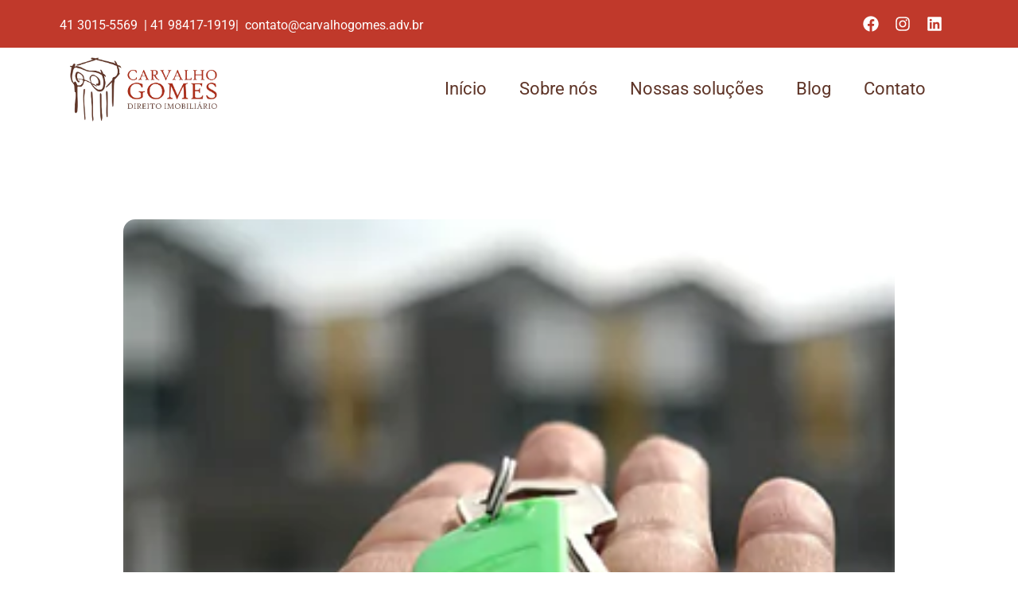

--- FILE ---
content_type: text/html; charset=UTF-8
request_url: https://carvalhogomes.adv.br/para-terceira-turma-direito-real-de-habitacao-nao-admite-extincao-de-condominio-nem-cobranca-de-aluguel/
body_size: 50821
content:
<!DOCTYPE html><html lang="pt-BR"><head><meta charset="UTF-8" /><meta name="viewport" content="width=device-width, initial-scale=1" /><link rel="profile" href="http://gmpg.org/xfn/11" /><link rel="pingback" href="https://carvalhogomes.adv.br/xmlrpc.php" /><meta name='robots' content='index, follow, max-image-preview:large, max-snippet:-1, max-video-preview:-1' />
 <script id="google_gtagjs-js-consent-mode-data-layer" src="[data-uri]" defer></script> <title>Para Terceira Turma, direito real de habitação não admite extinção de condomínio nem cobrança de aluguel - Carvalho Gomes Advogados - Especialistas em Direito Imobiliário</title><link rel="canonical" href="https://carvalhogomes.adv.br/para-terceira-turma-direito-real-de-habitacao-nao-admite-extincao-de-condominio-nem-cobranca-de-aluguel/" /><meta property="og:locale" content="pt_BR" /><meta property="og:type" content="article" /><meta property="og:title" content="Para Terceira Turma, direito real de habitação não admite extinção de condomínio nem cobrança de aluguel" /><meta property="og:description" content="Fonte: STJ. Acessado em 09/04/2021. Na&nbsp;sucessão por falecimento, a extinção do condomínio em relação a imóvel sobre o qual recai o direito real de habitação contraria a própria essência dessa garantia, que visa proteger o núcleo familiar. Também por causa dessa proteção constitucional e pelo caráter gratuito do direito real de habitação, não é possível [&hellip;]" /><meta property="og:url" content="https://carvalhogomes.adv.br/para-terceira-turma-direito-real-de-habitacao-nao-admite-extincao-de-condominio-nem-cobranca-de-aluguel/" /><meta property="og:site_name" content="Carvalho Gomes Advogados - Especialistas em Direito Imobiliário" /><meta property="article:publisher" content="https://www.facebook.com/carvalhogomesadvogados/?locale=pt_BR" /><meta property="article:published_time" content="2021-04-09T23:58:32+00:00" /><meta property="og:image" content="https://carvalhogomes.adv.br/wp-content/uploads/2021/04/Direito-real-de-habitacao-nao-admite-extincao-de-condominio-nem-cobranca-de-aluguel.png" /><meta property="og:image:width" content="336" /><meta property="og:image:height" content="252" /><meta property="og:image:type" content="image/png" /><meta name="author" content="Carvalho Gomes" /><meta name="twitter:card" content="summary_large_image" /><meta name="twitter:label1" content="Escrito por" /><meta name="twitter:data1" content="Carvalho Gomes" /><meta name="twitter:label2" content="Est. tempo de leitura" /><meta name="twitter:data2" content="3 minutos" /> <script type="application/ld+json" class="yoast-schema-graph">{"@context":"https://schema.org","@graph":[{"@type":"Article","@id":"https://carvalhogomes.adv.br/para-terceira-turma-direito-real-de-habitacao-nao-admite-extincao-de-condominio-nem-cobranca-de-aluguel/#article","isPartOf":{"@id":"https://carvalhogomes.adv.br/para-terceira-turma-direito-real-de-habitacao-nao-admite-extincao-de-condominio-nem-cobranca-de-aluguel/"},"author":{"name":"Carvalho Gomes","@id":"https://carvalhogomes.adv.br/#/schema/person/b0423885c8bef65ba2b52b1fa9f10a7c"},"headline":"Para Terceira Turma, direito real de habitação não admite extinção de condomínio nem cobrança de aluguel","datePublished":"2021-04-09T23:58:32+00:00","mainEntityOfPage":{"@id":"https://carvalhogomes.adv.br/para-terceira-turma-direito-real-de-habitacao-nao-admite-extincao-de-condominio-nem-cobranca-de-aluguel/"},"wordCount":617,"commentCount":0,"publisher":{"@id":"https://carvalhogomes.adv.br/#organization"},"image":{"@id":"https://carvalhogomes.adv.br/para-terceira-turma-direito-real-de-habitacao-nao-admite-extincao-de-condominio-nem-cobranca-de-aluguel/#primaryimage"},"thumbnailUrl":"https://carvalhogomes.adv.br/wp-content/uploads/2021/04/Direito-real-de-habitacao-nao-admite-extincao-de-condominio-nem-cobranca-de-aluguel.png","articleSection":["Notícias","Todos"],"inLanguage":"pt-BR","potentialAction":[{"@type":"CommentAction","name":"Comment","target":["https://carvalhogomes.adv.br/para-terceira-turma-direito-real-de-habitacao-nao-admite-extincao-de-condominio-nem-cobranca-de-aluguel/#respond"]}],"copyrightYear":"2021","copyrightHolder":{"@id":"https://carvalhogomes.adv.br/#organization"}},{"@type":"WebPage","@id":"https://carvalhogomes.adv.br/para-terceira-turma-direito-real-de-habitacao-nao-admite-extincao-de-condominio-nem-cobranca-de-aluguel/","url":"https://carvalhogomes.adv.br/para-terceira-turma-direito-real-de-habitacao-nao-admite-extincao-de-condominio-nem-cobranca-de-aluguel/","name":"Para Terceira Turma, direito real de habitação não admite extinção de condomínio nem cobrança de aluguel - Carvalho Gomes Advogados - Especialistas em Direito Imobiliário","isPartOf":{"@id":"https://carvalhogomes.adv.br/#website"},"primaryImageOfPage":{"@id":"https://carvalhogomes.adv.br/para-terceira-turma-direito-real-de-habitacao-nao-admite-extincao-de-condominio-nem-cobranca-de-aluguel/#primaryimage"},"image":{"@id":"https://carvalhogomes.adv.br/para-terceira-turma-direito-real-de-habitacao-nao-admite-extincao-de-condominio-nem-cobranca-de-aluguel/#primaryimage"},"thumbnailUrl":"https://carvalhogomes.adv.br/wp-content/uploads/2021/04/Direito-real-de-habitacao-nao-admite-extincao-de-condominio-nem-cobranca-de-aluguel.png","datePublished":"2021-04-09T23:58:32+00:00","breadcrumb":{"@id":"https://carvalhogomes.adv.br/para-terceira-turma-direito-real-de-habitacao-nao-admite-extincao-de-condominio-nem-cobranca-de-aluguel/#breadcrumb"},"inLanguage":"pt-BR","potentialAction":[{"@type":"ReadAction","target":["https://carvalhogomes.adv.br/para-terceira-turma-direito-real-de-habitacao-nao-admite-extincao-de-condominio-nem-cobranca-de-aluguel/"]}]},{"@type":"ImageObject","inLanguage":"pt-BR","@id":"https://carvalhogomes.adv.br/para-terceira-turma-direito-real-de-habitacao-nao-admite-extincao-de-condominio-nem-cobranca-de-aluguel/#primaryimage","url":"https://carvalhogomes.adv.br/wp-content/uploads/2021/04/Direito-real-de-habitacao-nao-admite-extincao-de-condominio-nem-cobranca-de-aluguel.png","contentUrl":"https://carvalhogomes.adv.br/wp-content/uploads/2021/04/Direito-real-de-habitacao-nao-admite-extincao-de-condominio-nem-cobranca-de-aluguel.png","width":336,"height":252,"caption":"Direito real de habitação não admite extinção de condomínio nem cobrança de aluguel"},{"@type":"BreadcrumbList","@id":"https://carvalhogomes.adv.br/para-terceira-turma-direito-real-de-habitacao-nao-admite-extincao-de-condominio-nem-cobranca-de-aluguel/#breadcrumb","itemListElement":[{"@type":"ListItem","position":1,"name":"Início","item":"https://carvalhogomes.adv.br/"},{"@type":"ListItem","position":2,"name":"Para Terceira Turma, direito real de habitação não admite extinção de condomínio nem cobrança de aluguel"}]},{"@type":"WebSite","@id":"https://carvalhogomes.adv.br/#website","url":"https://carvalhogomes.adv.br/","name":"Carvalho Gomes Advogados - Especialistas em Direito Imobiliário","description":"Soluções jurídicas especializadas em direito imobiliário para incorporadoras, construtoras, proprietários, investidores e imobiliárias. Experiência e excelência em consultoria jurídica e contencioso imobiliário.","publisher":{"@id":"https://carvalhogomes.adv.br/#organization"},"alternateName":"Advogados Especialistas em Direito Imobiliário","potentialAction":[{"@type":"SearchAction","target":{"@type":"EntryPoint","urlTemplate":"https://carvalhogomes.adv.br/?s={search_term_string}"},"query-input":{"@type":"PropertyValueSpecification","valueRequired":true,"valueName":"search_term_string"}}],"inLanguage":"pt-BR"},{"@type":"Organization","@id":"https://carvalhogomes.adv.br/#organization","name":"Carvalho Gomes Advogados","url":"https://carvalhogomes.adv.br/","logo":{"@type":"ImageObject","inLanguage":"pt-BR","@id":"https://carvalhogomes.adv.br/#/schema/logo/image/","url":"https://carvalhogomes.adv.br/wp-content/uploads/2024/05/5-e1718205149189.png","contentUrl":"https://carvalhogomes.adv.br/wp-content/uploads/2024/05/5-e1718205149189.png","width":585,"height":255,"caption":"Carvalho Gomes Advogados"},"image":{"@id":"https://carvalhogomes.adv.br/#/schema/logo/image/"},"sameAs":["https://www.facebook.com/carvalhogomesadvogados/?locale=pt_BR"]},{"@type":"Person","@id":"https://carvalhogomes.adv.br/#/schema/person/b0423885c8bef65ba2b52b1fa9f10a7c","name":"Carvalho Gomes","image":{"@type":"ImageObject","inLanguage":"pt-BR","@id":"https://carvalhogomes.adv.br/#/schema/person/image/","url":"https://carvalhogomes.adv.br/wp-content/litespeed/avatar/17a3ade0742d08f3c88bb29f9e0fcaae.jpg?ver=1768976368","contentUrl":"https://carvalhogomes.adv.br/wp-content/litespeed/avatar/17a3ade0742d08f3c88bb29f9e0fcaae.jpg?ver=1768976368","caption":"Carvalho Gomes"},"sameAs":["http://carvalhogomes.adv.br"],"url":"https://carvalhogomes.adv.br/author/cga_02/"}]}</script> <link rel='dns-prefetch' href='//www.googletagmanager.com' /><link rel="alternate" type="application/rss+xml" title="Feed para Carvalho Gomes Advogados - Especialistas em Direito Imobiliário &raquo;" href="https://carvalhogomes.adv.br/feed/" /><link rel="alternate" type="application/rss+xml" title="Feed de comentários para Carvalho Gomes Advogados - Especialistas em Direito Imobiliário &raquo;" href="https://carvalhogomes.adv.br/comments/feed/" /><link rel="alternate" type="application/rss+xml" title="Feed de comentários para Carvalho Gomes Advogados - Especialistas em Direito Imobiliário &raquo; Para Terceira Turma, direito real de habitação não admite extinção de condomínio nem cobrança de aluguel" href="https://carvalhogomes.adv.br/para-terceira-turma-direito-real-de-habitacao-nao-admite-extincao-de-condominio-nem-cobranca-de-aluguel/feed/" /><link rel="alternate" title="oEmbed (JSON)" type="application/json+oembed" href="https://carvalhogomes.adv.br/wp-json/oembed/1.0/embed?url=https%3A%2F%2Fcarvalhogomes.adv.br%2Fpara-terceira-turma-direito-real-de-habitacao-nao-admite-extincao-de-condominio-nem-cobranca-de-aluguel%2F" /><link rel="alternate" title="oEmbed (XML)" type="text/xml+oembed" href="https://carvalhogomes.adv.br/wp-json/oembed/1.0/embed?url=https%3A%2F%2Fcarvalhogomes.adv.br%2Fpara-terceira-turma-direito-real-de-habitacao-nao-admite-extincao-de-condominio-nem-cobranca-de-aluguel%2F&#038;format=xml" /><link rel="shortcut icon" href="//carvalhogomes.adv.br/wp-content/themes/porto/images/logo/favicon.png" type="image/x-icon" /><link rel="apple-touch-icon" href="//carvalhogomes.adv.br/wp-content/themes/porto/images/logo/apple-touch-icon.png" /><link rel="apple-touch-icon" sizes="120x120" href="//carvalhogomes.adv.br/wp-content/themes/porto/images/logo/apple-touch-icon_120x120.png" /><link rel="apple-touch-icon" sizes="76x76" href="//carvalhogomes.adv.br/wp-content/themes/porto/images/logo/apple-touch-icon_76x76.png" /><link rel="apple-touch-icon" sizes="152x152" href="//carvalhogomes.adv.br/wp-content/themes/porto/images/logo/apple-touch-icon_152x152.png" /><style id="litespeed-ccss">ul.hfe-nav-menu,.hfe-nav-menu li{list-style:none!important;margin:0;padding:0}.hfe-nav-menu li.menu-item{position:relative}.hfe-flyout-container .hfe-nav-menu li.menu-item{position:relative;background:unset}.hfe-nav-menu:before,.hfe-nav-menu:after{content:'';display:table;clear:both}.hfe-nav-menu a.hfe-menu-item{line-height:1;text-decoration:none;-js-display:flex;display:-webkit-box;display:-webkit-flex;display:-moz-box;display:-ms-flexbox;display:flex;-webkit-box-pack:justify;-moz-box-pack:justify;-ms-flex-pack:justify;-webkit-box-shadow:none;box-shadow:none;-webkit-box-align:center;-webkit-align-items:center;-moz-box-align:center;-ms-flex-align:center;align-items:center;-webkit-justify-content:space-between;justify-content:space-between}.hfe-nav-menu-icon{padding:.35em;border:0 solid}.hfe-nav-menu__toggle{-js-display:flex;display:-webkit-box;display:-webkit-flex;display:-moz-box;display:-ms-flexbox;display:flex;font-size:22px;border:0 solid;-webkit-border-radius:3px;border-radius:3px;color:#494c4f;position:relative;line-height:1}.hfe-nav-menu-icon{display:inline-block;line-height:1;text-align:center}.hfe-nav-menu .menu-item a:before,.hfe-nav-menu .menu-item a:after{display:block;position:absolute}.hfe-nav-menu .menu-item a.hfe-menu-item:not(:hover):not(:focus):not(.current-menu-item):not(.highlighted):before,.hfe-nav-menu .menu-item a.hfe-menu-item:not(:hover):not(:focus):not(.current-menu-item):not(.highlighted):after{opacity:0}.hfe-flyout-overlay{display:none;position:fixed;top:0;bottom:0;left:0;right:0;z-index:999998;background:rgba(0,0,0,.6);-webkit-backface-visibility:hidden}.hfe-flyout-close,.hfe-flyout-close svg{position:absolute;top:0;right:0;margin:5px;width:23px;height:23px;line-height:23px;font-size:23px;display:block}.hfe-flyout-wrapper .hfe-side.hfe-flyout-left{top:0;bottom:0;left:-100%;right:auto;height:100%;width:300px;max-width:100%;max-width:100vw}.hfe-flyout-wrapper .hfe-side{display:none;position:fixed;z-index:999999;padding:0;margin:0;-webkit-overflow-scrolling:touch;-webkit-backface-visibility:hidden}.hfe-flyout-content.push{color:#fff}.hfe-flyout-content ul li{color:#fff}.hfe-flyout-wrapper .hfe-side.hfe-flyout-left{top:0;bottom:0;left:-100%;right:auto;height:100%;width:300px;max-width:100%;max-width:100vw}.hfe-flyout-content{height:100%;overflow-x:hidden;overflow-y:auto;line-height:1.4em;color:#fff}@media (max-width:1024px){.hfe-flyout-content{-webkit-transform:translateZ(0);transform:translateZ(0)}}.hfe-flyout-content::-webkit-scrollbar{display:none}ul{box-sizing:border-box}:root{--wp--preset--font-size--normal:16px;--wp--preset--font-size--huge:42px}:root{--wp--preset--aspect-ratio--square:1;--wp--preset--aspect-ratio--4-3:4/3;--wp--preset--aspect-ratio--3-4:3/4;--wp--preset--aspect-ratio--3-2:3/2;--wp--preset--aspect-ratio--2-3:2/3;--wp--preset--aspect-ratio--16-9:16/9;--wp--preset--aspect-ratio--9-16:9/16;--wp--preset--color--black:#000;--wp--preset--color--cyan-bluish-gray:#abb8c3;--wp--preset--color--white:#fff;--wp--preset--color--pale-pink:#f78da7;--wp--preset--color--vivid-red:#cf2e2e;--wp--preset--color--luminous-vivid-orange:#ff6900;--wp--preset--color--luminous-vivid-amber:#fcb900;--wp--preset--color--light-green-cyan:#7bdcb5;--wp--preset--color--vivid-green-cyan:#00d084;--wp--preset--color--pale-cyan-blue:#8ed1fc;--wp--preset--color--vivid-cyan-blue:#0693e3;--wp--preset--color--vivid-purple:#9b51e0;--wp--preset--color--primary:var(--porto-primary-color);--wp--preset--color--secondary:var(--porto-secondary-color);--wp--preset--color--tertiary:var(--porto-tertiary-color);--wp--preset--color--quaternary:var(--porto-quaternary-color);--wp--preset--color--dark:var(--porto-dark-color);--wp--preset--color--light:var(--porto-light-color);--wp--preset--color--primary-hover:var(--porto-primary-light-5);--wp--preset--gradient--vivid-cyan-blue-to-vivid-purple:linear-gradient(135deg,rgba(6,147,227,1) 0%,#9b51e0 100%);--wp--preset--gradient--light-green-cyan-to-vivid-green-cyan:linear-gradient(135deg,#7adcb4 0%,#00d082 100%);--wp--preset--gradient--luminous-vivid-amber-to-luminous-vivid-orange:linear-gradient(135deg,rgba(252,185,0,1) 0%,rgba(255,105,0,1) 100%);--wp--preset--gradient--luminous-vivid-orange-to-vivid-red:linear-gradient(135deg,rgba(255,105,0,1) 0%,#cf2e2e 100%);--wp--preset--gradient--very-light-gray-to-cyan-bluish-gray:linear-gradient(135deg,#eee 0%,#a9b8c3 100%);--wp--preset--gradient--cool-to-warm-spectrum:linear-gradient(135deg,#4aeadc 0%,#9778d1 20%,#cf2aba 40%,#ee2c82 60%,#fb6962 80%,#fef84c 100%);--wp--preset--gradient--blush-light-purple:linear-gradient(135deg,#ffceec 0%,#9896f0 100%);--wp--preset--gradient--blush-bordeaux:linear-gradient(135deg,#fecda5 0%,#fe2d2d 50%,#6b003e 100%);--wp--preset--gradient--luminous-dusk:linear-gradient(135deg,#ffcb70 0%,#c751c0 50%,#4158d0 100%);--wp--preset--gradient--pale-ocean:linear-gradient(135deg,#fff5cb 0%,#b6e3d4 50%,#33a7b5 100%);--wp--preset--gradient--electric-grass:linear-gradient(135deg,#caf880 0%,#71ce7e 100%);--wp--preset--gradient--midnight:linear-gradient(135deg,#020381 0%,#2874fc 100%);--wp--preset--font-size--small:13px;--wp--preset--font-size--medium:20px;--wp--preset--font-size--large:36px;--wp--preset--font-size--x-large:42px;--wp--preset--spacing--20:.44rem;--wp--preset--spacing--30:.67rem;--wp--preset--spacing--40:1rem;--wp--preset--spacing--50:1.5rem;--wp--preset--spacing--60:2.25rem;--wp--preset--spacing--70:3.38rem;--wp--preset--spacing--80:5.06rem;--wp--preset--shadow--natural:6px 6px 9px rgba(0,0,0,.2);--wp--preset--shadow--deep:12px 12px 50px rgba(0,0,0,.4);--wp--preset--shadow--sharp:6px 6px 0px rgba(0,0,0,.2);--wp--preset--shadow--outlined:6px 6px 0px -3px rgba(255,255,255,1),6px 6px rgba(0,0,0,1);--wp--preset--shadow--crisp:6px 6px 0px rgba(0,0,0,1)}body{--sr-7-css-loaded:1}.bhf-hidden{display:none}.ehf-header #masthead{z-index:99;position:relative}.elementor-screen-only{position:absolute;top:-10000em;width:1px;height:1px;margin:-1px;padding:0;overflow:hidden;clip:rect(0,0,0,0);border:0}.elementor *,.elementor :after,.elementor :before{box-sizing:border-box}.elementor a{box-shadow:none;text-decoration:none}.elementor img{height:auto;max-width:100%;border:none;border-radius:0;box-shadow:none}.elementor-element{--flex-direction:initial;--flex-wrap:initial;--justify-content:initial;--align-items:initial;--align-content:initial;--gap:initial;--flex-basis:initial;--flex-grow:initial;--flex-shrink:initial;--order:initial;--align-self:initial;flex-basis:var(--flex-basis);flex-grow:var(--flex-grow);flex-shrink:var(--flex-shrink);order:var(--order);align-self:var(--align-self)}:root{--page-title-display:block}.elementor-widget{position:relative}.elementor-widget:not(:last-child){margin-bottom:20px}.elementor-grid{display:grid;grid-column-gap:var(--grid-column-gap);grid-row-gap:var(--grid-row-gap)}.elementor-grid .elementor-grid-item{min-width:0}.elementor-grid-3 .elementor-grid{grid-template-columns:repeat(3,1fr)}.e-con{--border-radius:0;--border-top-width:0px;--border-right-width:0px;--border-bottom-width:0px;--border-left-width:0px;--border-style:initial;--border-color:initial;--container-widget-width:100%;--container-widget-height:initial;--container-widget-flex-grow:0;--container-widget-align-self:initial;--content-width:min(100%,var(--container-max-width,1140px));--width:100%;--min-height:initial;--height:auto;--text-align:initial;--margin-top:0px;--margin-right:0px;--margin-bottom:0px;--margin-left:0px;--padding-top:var(--container-default-padding-top,10px);--padding-right:var(--container-default-padding-right,10px);--padding-bottom:var(--container-default-padding-bottom,10px);--padding-left:var(--container-default-padding-left,10px);--position:relative;--z-index:revert;--overflow:visible;--gap:var(--widgets-spacing,20px);--overlay-mix-blend-mode:initial;--overlay-opacity:1;--e-con-grid-template-columns:repeat(3,1fr);--e-con-grid-template-rows:repeat(2,1fr);position:var(--position);width:var(--width);min-width:0;min-height:var(--min-height);height:var(--height);border-radius:var(--border-radius);z-index:var(--z-index);overflow:var(--overflow);--flex-wrap-mobile:wrap;margin-block-start:var(--margin-block-start);margin-inline-end:var(--margin-inline-end);margin-block-end:var(--margin-block-end);margin-inline-start:var(--margin-inline-start);padding-inline-start:var(--padding-inline-start);padding-inline-end:var(--padding-inline-end);--margin-block-start:var(--margin-top);--margin-block-end:var(--margin-bottom);--margin-inline-start:var(--margin-left);--margin-inline-end:var(--margin-right);--padding-inline-start:var(--padding-left);--padding-inline-end:var(--padding-right);--padding-block-start:var(--padding-top);--padding-block-end:var(--padding-bottom);--border-block-start-width:var(--border-top-width);--border-block-end-width:var(--border-bottom-width);--border-inline-start-width:var(--border-left-width);--border-inline-end-width:var(--border-right-width)}.e-con.e-flex{--flex-direction:column;--flex-basis:auto;--flex-grow:0;--flex-shrink:1;flex:var(--flex-grow) var(--flex-shrink) var(--flex-basis)}.e-con-full,.e-con>.e-con-inner{text-align:var(--text-align);padding-block-start:var(--padding-block-start);padding-block-end:var(--padding-block-end)}.e-con-full.e-flex,.e-con.e-flex>.e-con-inner{flex-direction:var(--flex-direction)}.e-con,.e-con>.e-con-inner{display:var(--display)}.e-con-boxed.e-flex{flex-direction:column;flex-wrap:nowrap;justify-content:normal;align-items:normal;align-content:normal}.e-con-boxed{text-align:initial;gap:initial}.e-con.e-flex>.e-con-inner{flex-wrap:var(--flex-wrap);justify-content:var(--justify-content);align-items:var(--align-items);align-content:var(--align-content);flex-basis:auto;flex-grow:1;flex-shrink:1;align-self:auto}.e-con>.e-con-inner{gap:var(--gap);width:100%;max-width:var(--content-width);margin:0 auto;padding-inline-start:0;padding-inline-end:0;height:100%}.e-con .elementor-widget.elementor-widget{margin-block-end:0}.e-con:before{content:var(--background-overlay);display:block;position:absolute;mix-blend-mode:var(--overlay-mix-blend-mode);opacity:var(--overlay-opacity);border-radius:var(--border-radius);border-style:var(--border-style);border-color:var(--border-color);border-block-start-width:var(--border-block-start-width);border-inline-end-width:var(--border-inline-end-width);border-block-end-width:var(--border-block-end-width);border-inline-start-width:var(--border-inline-start-width);top:calc(0px - var(--border-top-width));left:calc(0px - var(--border-left-width));width:max(100% + var(--border-left-width) + var(--border-right-width),100%);height:max(100% + var(--border-top-width) + var(--border-bottom-width),100%)}.e-con .elementor-widget{min-width:0}.e-con>.e-con-inner>.elementor-widget>.elementor-widget-container,.e-con>.elementor-widget>.elementor-widget-container{height:100%}.e-con.e-con>.e-con-inner>.elementor-widget,.elementor.elementor .e-con>.elementor-widget{max-width:100%}@media (max-width:767px){.e-con.e-flex{--width:100%;--flex-wrap:var(--flex-wrap-mobile)}}.elementor-icon{display:inline-block;line-height:1;color:#69727d;font-size:50px;text-align:center}.elementor-icon svg{width:1em;height:1em;position:relative;display:block}.elementor-icon svg:before{position:absolute;left:50%;transform:translateX(-50%)}.elementor-element{--swiper-theme-color:#000;--swiper-navigation-size:44px;--swiper-pagination-bullet-size:6px;--swiper-pagination-bullet-horizontal-gap:6px}@media (max-width:767px){.elementor .elementor-hidden-mobile{display:none}}@media (min-width:768px) and (max-width:991px){.elementor .elementor-hidden-tablet{display:none}}@media (min-width:992px) and (max-width:99999px){.elementor .elementor-hidden-desktop{display:none}}.e-contact-buttons-var-8 .e-contact-buttons__contact-icon-container{align-items:center;display:flex;grid-area:1/1/3/2}.e-contact-buttons-var-8 .e-contact-buttons__contact-title{color:var(--e-contact-buttons-contact-title-text-color);grid-area:1/2/2/3;font-size:16px;font-weight:600;line-height:24px}.e-contact-buttons-var-8 .e-contact-buttons__contact-description{color:var(--e-contact-buttons-contact-description-text-color);grid-area:2/2/3/3;font-size:12px;font-weight:300;line-height:16px}:root{--swiper-theme-color:#007aff}:root{--swiper-navigation-size:44px}.elementor-kit-9{--e-global-color-primary:#fff;--e-global-color-secondary:#c0392b;--e-global-color-text:#282725;--e-global-color-accent:#5e3427;--e-global-color-d74d51a:#f2f2f2;--e-global-color-5ab3f20:#d6cfc9;--e-global-color-74069ff:#6f1d11;--e-global-typography-primary-font-family:"Roboto";--e-global-typography-primary-font-weight:600;--e-global-typography-secondary-font-family:"Roboto Slab";--e-global-typography-secondary-font-weight:400;--e-global-typography-text-font-family:"Roboto";--e-global-typography-text-font-weight:400;--e-global-typography-accent-font-family:"Roboto";--e-global-typography-accent-font-weight:500}.elementor-kit-9 a{color:var(--e-global-color-5ab3f20)}.e-con{--container-max-width:1140px}.elementor-widget:not(:last-child){margin-block-end:30px}.elementor-element{--widgets-spacing:30px 30px}@media (max-width:991px){.e-con{--container-max-width:1024px}}@media (max-width:767px){.e-con{--container-max-width:767px}}.sr-only{border:0;clip:rect(0,0,0,0);height:1px;margin:-1px;overflow:hidden;padding:0;position:absolute;width:1px}.elementor-widget-text-editor{color:var(--e-global-color-text);font-family:var(--e-global-typography-text-font-family),Open Sans;font-weight:var(--e-global-typography-text-font-weight)}.elementor-widget-eael-simple-menu .eael-simple-menu>li>a{font-family:var(--e-global-typography-primary-font-family),Open Sans;font-weight:var(--e-global-typography-primary-font-weight)}.elementor-widget-navigation-menu a.hfe-menu-item{font-family:var(--e-global-typography-primary-font-family),Open Sans;font-weight:var(--e-global-typography-primary-font-weight)}.elementor-widget-navigation-menu .menu-item a.hfe-menu-item{color:var(--e-global-color-text)}.sr-only{border:0!important;clip:rect(1px,1px,1px,1px)!important;clip-path:inset(50%)!important;height:1px!important;margin:-1px!important;overflow:hidden!important;padding:0!important;position:absolute!important;width:1px!important;white-space:nowrap!important}.sr-only{border:0!important;clip:rect(1px,1px,1px,1px)!important;clip-path:inset(50%)!important;height:1px!important;margin:-1px!important;overflow:hidden!important;padding:0!important;position:absolute!important;width:1px!important;white-space:nowrap!important}.eael-simple-menu-container{min-height:50px}.eael-simple-menu-container{background-color:#54595f}.eael-simple-menu-container .eael-simple-menu-toggle{position:absolute;top:0;right:0;height:100%;padding-top:0;padding-bottom:0;padding-left:15px;padding-right:15px;background-color:#000;color:#fff;border:none;border-radius:0;outline:none;display:block;border-color:#333}.eael-simple-menu-container .eael-simple-menu{margin:0;padding:0;list-style:none}.eael-simple-menu-container .eael-simple-menu:after{content:"";display:table;clear:both}.eael-simple-menu-container .eael-simple-menu a{text-decoration:none;outline:none;-webkit-box-shadow:none;box-shadow:none}.eael-simple-menu-container .eael-simple-menu li a{font-size:14px;font-weight:400;line-height:50px;text-align:center;color:#fff;padding-left:20px;padding-right:20px}.eael-simple-menu-container .eael-simple-menu.eael-simple-menu-horizontal li{position:relative;float:left;display:inline-block;padding-top:0;padding-bottom:0}.eael-simple-menu-container .eael-simple-menu.eael-simple-menu-horizontal li a{display:inline-block}.eael-simple-menu-container.eael-simple-menu-align-right .eael-simple-menu.eael-simple-menu-horizontal>li:last-child a{border-right:none}.eael-simple-menu-container.preset-2{background-color:#fff;border:1px solid #1bc1ff}.eael-simple-menu-container.preset-2 .eael-simple-menu li>a{color:#5d5e61}.eael-simple-menu-container.preset-2 .eael-simple-menu.eael-simple-menu-horizontal:not(.eael-simple-menu-responsive)>li:first-child>a{border-left:1px solid #1bc1ff}.eael-simple-menu-container.preset-2 .eael-simple-menu.eael-simple-menu-horizontal:not(.eael-advanced-menu-responsive)>li>a{border-right:1px solid #1bc1ff}.eael-simple-menu-container .eael-simple-menu-toggle{display:none}.eael-simple-menu-container .eael-simple-menu-toggle svg{width:35px;height:auto}.elementor-261 .elementor-element.elementor-element-df329b3{--display:flex;--min-height:0px;--flex-direction:row;--container-widget-width:calc((1 - var(--container-widget-flex-grow))*100%);--container-widget-height:100%;--container-widget-flex-grow:1;--container-widget-align-self:stretch;--flex-wrap-mobile:wrap;--justify-content:center;--align-items:center;--gap:0px 0px;--margin-top:0px;--margin-bottom:0px;--margin-left:0px;--margin-right:0px;--padding-block-start:10px;--padding-block-end:10px;--padding-inline-start:0px;--padding-inline-end:0px}.elementor-261 .elementor-element.elementor-element-df329b3:not(.elementor-motion-effects-element-type-background){background-color:#c0392b}.elementor-261 .elementor-element.elementor-element-d437081{--grid-template-columns:repeat(3,auto);--icon-size:20px;--grid-column-gap:0px;--grid-row-gap:0px}.elementor-261 .elementor-element.elementor-element-d437081 .elementor-widget-container{text-align:right}.elementor-261 .elementor-element.elementor-element-d437081>.elementor-widget-container{padding:-200px 28px 0 0}.elementor-261 .elementor-element.elementor-element-d437081.elementor-element{--align-self:flex-start;--flex-grow:1;--flex-shrink:0}.elementor-261 .elementor-element.elementor-element-d437081 .elementor-social-icon{background-color:#c0392b;border-style:none}.elementor-261 .elementor-element.elementor-element-7c2a326{width:var(--container-widget-width,80%);max-width:80%;--container-widget-width:80%;--container-widget-flex-grow:0;column-gap:0;color:var(--e-global-color-primary);font-family:"Roboto",Open Sans;font-size:16px;font-weight:400;line-height:16px}.elementor-261 .elementor-element.elementor-element-7c2a326>.elementor-widget-container{margin:-10px;padding:0}.elementor-261 .elementor-element.elementor-element-7c2a326.elementor-element{--align-self:flex-end;--order:-99999;--flex-grow:0;--flex-shrink:0}.elementor-261 .elementor-element.elementor-element-415f532{--display:flex;--flex-direction:row;--container-widget-width:calc((1 - var(--container-widget-flex-grow))*100%);--container-widget-height:100%;--container-widget-flex-grow:1;--container-widget-align-self:stretch;--flex-wrap-mobile:wrap;--align-items:center;--gap:0px 0px;--margin-top:0px;--margin-bottom:0px;--margin-left:0px;--margin-right:0px;--padding-block-start:10px;--padding-block-end:20px;--padding-inline-start:0px;--padding-inline-end:0px}.elementor-261 .elementor-element.elementor-element-ed0f186{--display:flex;--flex-direction:column;--container-widget-width:100%;--container-widget-height:initial;--container-widget-flex-grow:0;--container-widget-align-self:initial;--flex-wrap-mobile:wrap;--overlay-opacity:.5;--padding-block-start:0px;--padding-block-end:0px;--padding-inline-start:0px;--padding-inline-end:30px}.elementor-261 .elementor-element.elementor-element-ed0f186:before{--background-overlay:''}.elementor-261 .elementor-element.elementor-element-ed0f186.e-con{--flex-grow:0;--flex-shrink:0}.elementor-261 .elementor-element.elementor-element-194da56 img{width:100%}.elementor-261 .elementor-element.elementor-element-f504cc0{--display:flex;--flex-direction:column;--container-widget-width:100%;--container-widget-height:initial;--container-widget-flex-grow:0;--container-widget-align-self:initial;--flex-wrap-mobile:wrap}.elementor-261 .elementor-element.elementor-element-30d769b .eael-simple-menu-container,.elementor-261 .elementor-element.elementor-element-30d769b .eael-simple-menu-container .eael-simple-menu-toggle{border-style:none}.elementor-261 .elementor-element.elementor-element-30d769b .eael-simple-menu.eael-simple-menu-horizontal:not(.eael-simple-menu-responsive)>li>a{border-right:1px solid #00000000}.elementor-261 .elementor-element.elementor-element-30d769b .eael-simple-menu-align-right .eael-simple-menu.eael-simple-menu-horizontal:not(.eael-simple-menu-responsive)>li:first-child>a{border-left:1px solid #00000000}.elementor-261 .elementor-element.elementor-element-30d769b .eael-simple-menu>li>a{font-family:"Roboto",Open Sans;font-size:22px;font-weight:400}.elementor-261 .elementor-element.elementor-element-30d769b .eael-simple-menu li>a{color:var(--e-global-color-accent)}.elementor-261 .elementor-element.elementor-element-30d769b .eael-simple-menu-container .eael-simple-menu-toggle{background-color:#000}.elementor-261 .elementor-element.elementor-element-30d769b .eael-simple-menu-container .eael-simple-menu-toggle svg{fill:#fff}.elementor-261 .elementor-element.elementor-element-2e38e4a{--display:flex;--flex-direction:row;--container-widget-width:initial;--container-widget-height:100%;--container-widget-flex-grow:1;--container-widget-align-self:stretch;--flex-wrap-mobile:wrap;--gap:0px 0px}.elementor-261 .elementor-element.elementor-element-2e38e4a:not(.elementor-motion-effects-element-type-background){background-color:var(--e-global-color-d74d51a)}.elementor-261 .elementor-element.elementor-element-7414307{--display:flex;--flex-direction:column;--container-widget-width:100%;--container-widget-height:initial;--container-widget-flex-grow:0;--container-widget-align-self:initial;--flex-wrap-mobile:wrap}.elementor-261 .elementor-element.elementor-element-7414307.e-con{--flex-grow:0;--flex-shrink:0}.elementor-261 .elementor-element.elementor-element-fe1f943 img{width:100%}.elementor-261 .elementor-element.elementor-element-1bf75a8{--display:flex;--flex-direction:column;--container-widget-width:100%;--container-widget-height:initial;--container-widget-flex-grow:0;--container-widget-align-self:initial;--flex-wrap-mobile:wrap}.elementor-261 .elementor-element.elementor-element-1bf75a8.e-con{--flex-grow:0;--flex-shrink:0}.elementor-261 .elementor-element.elementor-element-4eefc2b .hfe-nav-menu__toggle,.elementor-261 .elementor-element.elementor-element-4eefc2b .hfe-nav-menu-icon{margin:0 auto}.elementor-261 .elementor-element.elementor-element-4eefc2b li.menu-item a{justify-content:space-between}.elementor-261 .elementor-element.elementor-element-4eefc2b .hfe-flyout-wrapper .hfe-side{width:300px}.elementor-261 .elementor-element.elementor-element-4eefc2b .hfe-flyout-content{padding:30px;background-color:#282725E0}.elementor-261 .elementor-element.elementor-element-4eefc2b .menu-item a.hfe-menu-item{padding-left:15px;padding-right:15px}.elementor-261 .elementor-element.elementor-element-4eefc2b .menu-item a.hfe-menu-item{padding-top:15px;padding-bottom:15px}.elementor-261 .elementor-element.elementor-element-4eefc2b.elementor-element{--flex-grow:0;--flex-shrink:0}.elementor-261 .elementor-element.elementor-element-4eefc2b a.hfe-menu-item{font-family:"Roboto",Open Sans;font-weight:600}.elementor-261 .elementor-element.elementor-element-4eefc2b .menu-item a.hfe-menu-item{color:var(--e-global-color-d74d51a)}.elementor-261 .elementor-element.elementor-element-4eefc2b div.hfe-nav-menu-icon{color:var(--e-global-color-accent)}.elementor-261 .elementor-element.elementor-element-4eefc2b .hfe-flyout-close{color:var(--e-global-color-d74d51a)}.elementor-261 .elementor-element.elementor-element-4eefc2b .hfe-flyout-close svg{fill:var(--e-global-color-d74d51a)}@media (max-width:991px){.elementor-261 .elementor-element.elementor-element-2e38e4a{--padding-block-start:30px;--padding-block-end:15px;--padding-inline-start:15px;--padding-inline-end:15px}.elementor-261 .elementor-element.elementor-element-7414307{--margin-top:0px;--margin-bottom:0px;--margin-left:0px;--margin-right:0px;--padding-block-start:0px;--padding-block-end:0px;--padding-inline-start:15px;--padding-inline-end:0px}.elementor-261 .elementor-element.elementor-element-fe1f943{text-align:left}.elementor-261 .elementor-element.elementor-element-fe1f943 img{width:68%}.elementor-261 .elementor-element.elementor-element-1bf75a8{--justify-content:center;--align-items:flex-end;--container-widget-width:calc((1 - var(--container-widget-flex-grow))*100%)}.elementor-261 .elementor-element.elementor-element-4eefc2b .hfe-flyout-wrapper .hfe-side{width:458px}.elementor-261 .elementor-element.elementor-element-4eefc2b .hfe-nav-menu-icon{font-size:48px}.elementor-261 .elementor-element.elementor-element-4eefc2b a.hfe-menu-item{font-size:22px}}@media (min-width:768px){.elementor-261 .elementor-element.elementor-element-ed0f186{--width:20%}.elementor-261 .elementor-element.elementor-element-7414307{--width:50%}.elementor-261 .elementor-element.elementor-element-1bf75a8{--width:50%}}@media (max-width:767px){.elementor-261 .elementor-element.elementor-element-2e38e4a{--flex-direction:row;--container-widget-width:calc((1 - var(--container-widget-flex-grow))*100%);--container-widget-height:100%;--container-widget-flex-grow:1;--container-widget-align-self:stretch;--flex-wrap-mobile:wrap;--align-items:center;--margin-top:0px;--margin-bottom:0px;--margin-left:0px;--margin-right:0px;--padding-block-start:15px;--padding-block-end:15px;--padding-inline-start:15px;--padding-inline-end:15px}.elementor-261 .elementor-element.elementor-element-2e38e4a.e-con{--align-self:center}.elementor-261 .elementor-element.elementor-element-7414307{--width:50%;--margin-top:0px;--margin-bottom:0px;--margin-left:0px;--margin-right:0px;--padding-block-start:0px;--padding-block-end:0px;--padding-inline-start:15px;--padding-inline-end:0px}.elementor-261 .elementor-element.elementor-element-fe1f943 img{width:100%}.elementor-261 .elementor-element.elementor-element-1bf75a8{--width:150px;--align-items:flex-end;--container-widget-width:calc((1 - var(--container-widget-flex-grow))*100%);--margin-top:0px;--margin-bottom:0px;--margin-left:0px;--margin-right:0px;--padding-block-start:0px;--padding-block-end:0px;--padding-inline-start:0px;--padding-inline-end:0px}.elementor-261 .elementor-element.elementor-element-4eefc2b .hfe-flyout-wrapper .hfe-side{width:317px}.elementor-261 .elementor-element.elementor-element-4eefc2b .hfe-flyout-content{padding:31px}.elementor-261 .elementor-element.elementor-element-4eefc2b .menu-item a.hfe-menu-item{padding-left:18px;padding-right:18px}.elementor-261 .elementor-element.elementor-element-4eefc2b .menu-item a.hfe-menu-item{padding-top:20px;padding-bottom:20px}.elementor-261 .elementor-element.elementor-element-4eefc2b nav:not(.hfe-nav-menu__layout-horizontal) .hfe-nav-menu>li.menu-item:not(:last-child){margin-bottom:0}.elementor-261 .elementor-element.elementor-element-4eefc2b .hfe-flyout-wrapper .hfe-nav-menu>li.menu-item:first-child{margin-top:0}.elementor-261 .elementor-element.elementor-element-4eefc2b .hfe-nav-menu-icon{font-size:36px;border-width:0;padding:.35em;border-radius:0}.elementor-261 .elementor-element.elementor-element-4eefc2b .hfe-flyout-close,.elementor-261 .elementor-element.elementor-element-4eefc2b .hfe-flyout-close svg{height:25px;width:25px;font-size:25px;line-height:25px}.elementor-261 .elementor-element.elementor-element-4eefc2b{width:var(--container-widget-width,63px);max-width:63px;--container-widget-width:63px;--container-widget-flex-grow:0}.elementor-261 .elementor-element.elementor-element-4eefc2b a.hfe-menu-item{font-size:18px}}.sr-only{border:0!important;clip:rect(1px,1px,1px,1px)!important;clip-path:inset(50%)!important;height:1px!important;margin:-1px!important;overflow:hidden!important;padding:0!important;position:absolute!important;width:1px!important;white-space:nowrap!important}.eael-simple-menu-container{min-height:50px}.eael-simple-menu-container{background-color:#54595f}.eael-simple-menu-container .eael-simple-menu-toggle{position:absolute;top:0;right:0;height:100%;padding-top:0;padding-bottom:0;padding-left:15px;padding-right:15px;background-color:#000;color:#fff;border:none;border-radius:0;outline:none;display:block;border-color:#333}.eael-simple-menu-container .eael-simple-menu{margin:0;padding:0;list-style:none}.eael-simple-menu-container .eael-simple-menu:after{content:"";display:table;clear:both}.eael-simple-menu-container .eael-simple-menu a{text-decoration:none;outline:none;-webkit-box-shadow:none;box-shadow:none}.eael-simple-menu-container .eael-simple-menu li a{font-size:14px;font-weight:400;line-height:50px;text-align:center;color:#fff;padding-left:20px;padding-right:20px}.eael-simple-menu-container .eael-simple-menu.eael-simple-menu-horizontal li{position:relative;float:left;display:inline-block;padding-top:0;padding-bottom:0}.eael-simple-menu-container .eael-simple-menu.eael-simple-menu-horizontal li a{display:inline-block}.eael-simple-menu-container.eael-simple-menu-align-right .eael-simple-menu.eael-simple-menu-horizontal>li:last-child a{border-right:none}.eael-simple-menu-container.preset-2{background-color:#fff;border:1px solid #1bc1ff}.eael-simple-menu-container.preset-2 .eael-simple-menu li>a{color:#5d5e61}.eael-simple-menu-container.preset-2 .eael-simple-menu.eael-simple-menu-horizontal:not(.eael-simple-menu-responsive)>li:first-child>a{border-left:1px solid #1bc1ff}.eael-simple-menu-container.preset-2 .eael-simple-menu.eael-simple-menu-horizontal:not(.eael-advanced-menu-responsive)>li>a{border-right:1px solid #1bc1ff}.eael-simple-menu-container .eael-simple-menu-toggle{display:none}.eael-simple-menu-container .eael-simple-menu-toggle svg{width:35px;height:auto}.elementor-278 .elementor-element.elementor-element-10e8e88 .eael-simple-menu-container .eael-simple-menu-toggle{border-style:none}.elementor-278 .elementor-element.elementor-element-10e8e88 .eael-simple-menu-container .eael-simple-menu-toggle{background-color:#000}.elementor-278 .elementor-element.elementor-element-10e8e88 .eael-simple-menu-container .eael-simple-menu-toggle svg{fill:#fff}.elementor-4871 .elementor-element.elementor-element-434df8dd{--display:flex;--flex-direction:column;--container-widget-width:calc((1 - var(--container-widget-flex-grow))*100%);--container-widget-height:initial;--container-widget-flex-grow:0;--container-widget-align-self:initial;--flex-wrap-mobile:wrap;--align-items:stretch;--gap:50px 50px;--margin-top:8%;--margin-bottom:0%;--margin-left:0%;--margin-right:0%;--padding-block-start:0%;--padding-block-end:0%;--padding-inline-start:8%;--padding-inline-end:8%}.elementor-4871 .elementor-element.elementor-element-1271dfec img{width:100%;border-radius:15px}body.elementor-page-4871:not(.elementor-motion-effects-element-type-background){background-color:#fff}@media (max-width:991px){.elementor-4871 .elementor-element.elementor-element-434df8dd{--padding-block-start:0%;--padding-block-end:0%;--padding-inline-start:5%;--padding-inline-end:5%}}@media (min-width:768px){.elementor-4871 .elementor-element.elementor-element-434df8dd{--content-width:970px}}@media (max-width:991px) and (min-width:768px){.elementor-4871 .elementor-element.elementor-element-434df8dd{--content-width:100%}}@media (max-width:767px){.elementor-4871 .elementor-element.elementor-element-434df8dd{--gap:25px 25px}}:focus{outline:0}button::-moz-focus-inner{padding:0;border:0}.ekit-wid-con .ekit-review-card--date,.ekit-wid-con .ekit-review-card--desc{grid-area:date}.ekit-wid-con .ekit-review-card--image{width:60px;height:60px;grid-area:thumbnail;min-width:60px;border-radius:50%;background-color:#eae9f7;display:-webkit-box;display:-ms-flexbox;display:flex;-webkit-box-pack:center;-ms-flex-pack:center;justify-content:center;-webkit-box-align:center;-ms-flex-align:center;align-items:center;padding:1rem;position:relative}.ekit-wid-con .ekit-review-card--thumbnail{grid-area:thumbnail;padding-right:1rem}.ekit-wid-con .ekit-review-card--name{grid-area:name;font-size:14px;font-weight:700;margin:0 0 .25rem}.ekit-wid-con .ekit-review-card--stars{grid-area:stars;color:#f4be28;font-size:13px;line-height:20px}.ekit-wid-con .ekit-review-card--comment{grid-area:comment;font-size:16px;line-height:22px;font-weight:400;color:#32323d}.ekit-wid-con .ekit-review-card--actions{grid-area:actions}.ekit-wid-con .ekit-review-card--posted-on{display:-webkit-box;display:-ms-flexbox;display:flex;grid-area:posted-on}:root{--porto-grid-gutter-width:30px;--porto-color-dark:#1d2127;--porto-primary-color:#08c;--porto-primary-color-inverse:#fff;--porto-secondary-color:#e36159;--porto-secondary-color-inverse:#fff;--porto-tertiary-color:#2baab1;--porto-tertiary-color-inverse:#fff;--porto-quaternary-color:#383f48;--porto-quaternary-color-inverse:#fff;--porto-dark-color:#212529;--porto-dark-color-inverse:#fff;--porto-light-color:#fff;--porto-light-color-inverse:#212529;--porto-body-ff:"Open Sans";--porto-body-fw:400;--porto-body-fs:14px;--porto-body-lh:24px;--porto-body-color:#777;--porto-body-color-light-5:#848484;--porto-alt-ff:"Shadows Into Light";--porto-alt-fw:400;--porto-menu-text-transform:uppercase;--porto-column-spacing:15px;--porto-res-spacing:15px;--porto-fluid-spacing:30px;--porto-container-spacing:15px;--porto-primary-dark-5:#0077b3;--porto-primary-dark-10:#069;--porto-primary-dark-15:#005580;--porto-primary-dark-20:#046;--porto-primary-light-5:#0099e6;--porto-primary-light-7:#00a0f0;--porto-primary-light-10:#0af;--porto-primary-inverse-dark-10:#e6e6e6;--porto-secondary-dark-5:#e04d44;--porto-secondary-dark-10:#dc382e;--porto-secondary-dark-15:#cd2d23;--porto-secondary-dark-20:#b8281f;--porto-secondary-light-5:#e7766f;--porto-secondary-light-7:#e97f78;--porto-secondary-light-10:#eb8b85;--porto-secondary-inverse-dark-10:#e6e6e6;--porto-tertiary-dark-5:#27979d;--porto-tertiary-dark-10:#228388;--porto-tertiary-dark-15:#1d6f74;--porto-tertiary-dark-20:#185c5f;--porto-tertiary-light-5:#30bec6;--porto-tertiary-light-7:#33c6ce;--porto-tertiary-light-10:#3fc9d1;--porto-tertiary-inverse-dark-10:#e6e6e6;--porto-quaternary-dark-5:#2d333a;--porto-quaternary-dark-10:#22262c;--porto-quaternary-dark-15:#171a1d;--porto-quaternary-dark-20:#0c0d0f;--porto-quaternary-light-5:#444c57;--porto-quaternary-light-7:#48515d;--porto-quaternary-light-10:#4f5965;--porto-quaternary-inverse-dark-10:#e6e6e6;--porto-dark-dark-5:#16191b;--porto-dark-dark-10:#0b0c0d;--porto-dark-dark-15:#000;--porto-dark-dark-20:#000;--porto-dark-light-5:#2d3238;--porto-dark-light-7:#31373d;--porto-dark-light-10:#383f46;--porto-dark-inverse-dark-10:#e6e6e6;--porto-light-dark-5:#f3f3f3;--porto-light-dark-10:#e6e6e6;--porto-light-dark-15:#d9d9d9;--porto-light-dark-20:#ccc;--porto-light-light-5:#fff;--porto-light-light-7:#fff;--porto-light-light-10:#fff;--porto-light-inverse-dark-10:#0b0c0d;--porto-bgc:#fff;--porto-body-bg:#fff;--porto-color-price:#444;--porto-widget-bgc:#fbfbfb;--porto-title-bgc:#f5f5f5;--porto-widget-bc:#ddd;--porto-input-bc:rgba(0,0,0,.08);--porto-slide-bgc:#e7e7e7;--porto-heading-color:#222529;--porto-heading-light-8:#353a40;--porto-normal-bg:#fff;--porto-gray-bg:#dfdfdf;--porto-gray-1:#f4f4f4;--porto-gray-2:#e7e7e7;--porto-gray-3:#f4f4f4;--porto-gray-4:#ccc;--porto-gray-5:#e7e7e7;--porto-gray-6:#999;--porto-gray-7:#f4f4f4;--porto-gray-8:#f1f1f1;--porto-light-1:#fff;--porto-light-2:#fff;--porto-normal-bc:rgba(0,0,0,.06);--porto-label-bg1:rgba(255,255,255,.9)}li.menu-item{--porto-mainmenu-popup-text-color-regular:#777;--porto-mainmenu-popup-text-color-hover:#777}li.menu-item{--porto-mainmenu-popup-text-hbg-color:#f4f4f4}@media (max-width:575px){:root{--porto-mobile-fs-scale:.9286;--porto-body-fs:13px;--porto-body-lh:22px}}@media (max-width:991px){:root{--porto-res-spacing:30px}}@media (max-width:575px){:root{--porto-res-spacing:20px;--porto-fluid-spacing:20px;--porto-container-spacing:5px}}:root{--bs-blue:#0d6efd;--bs-indigo:#6610f2;--bs-purple:#6f42c1;--bs-pink:#d63384;--bs-red:#dc3545;--bs-orange:#fd7e14;--bs-yellow:#ffc107;--bs-green:#198754;--bs-teal:#20c997;--bs-cyan:#0dcaf0;--bs-white:#fff;--bs-gray:#6c757d;--bs-gray-dark:#343a40;--bs-primary:#08c;--bs-secondary:#e36159;--bs-success:#47a447;--bs-info:#5bc0de;--bs-warning:#ed9c28;--bs-danger:#d2322d;--bs-light:#f8f9fa;--bs-dark:#1d2127;--bs-font-sans-serif:system-ui,-apple-system,"Segoe UI",Roboto,"Helvetica Neue",Arial,"Noto Sans","Liberation Sans",sans-serif,"Apple Color Emoji","Segoe UI Emoji","Segoe UI Symbol","Noto Color Emoji";--bs-font-monospace:SFMono-Regular,Menlo,Monaco,Consolas,"Liberation Mono","Courier New",monospace;--bs-gradient:linear-gradient(180deg,rgba(255,255,255,.15),rgba(255,255,255,0))}*,*:before,*:after{box-sizing:border-box}@media (prefers-reduced-motion:no-preference){:root{scroll-behavior:smooth}}body{margin:0;font-family:Open Sans,sans-serif;font-size:.875rem;font-weight:400;line-height:1.7143;color:#777;background-color:#fff;-webkit-text-size-adjust:100%}p{margin-top:0;margin-bottom:1rem}ul{padding-left:2rem}ul{margin-top:0;margin-bottom:1rem}a{color:#08c;text-decoration:none}img,svg{vertical-align:middle}button{border-radius:0}button{margin:0;font-family:inherit;font-size:inherit;line-height:inherit}button{text-transform:none}button{-webkit-appearance:button}::-moz-focus-inner{padding:0;border-style:none}::-webkit-datetime-edit-fields-wrapper,::-webkit-datetime-edit-text,::-webkit-datetime-edit-minute,::-webkit-datetime-edit-hour-field,::-webkit-datetime-edit-day-field,::-webkit-datetime-edit-month-field,::-webkit-datetime-edit-year-field{padding:0}::-webkit-inner-spin-button{height:auto}::-webkit-search-decoration{-webkit-appearance:none}::-webkit-color-swatch-wrapper{padding:0}::file-selector-button{font:inherit}::-webkit-file-upload-button{font:inherit;-webkit-appearance:button}.sr-only{position:absolute;width:1px;height:1px;padding:0;margin:-1px;overflow:hidden;clip:rect(0,0,0,0);white-space:nowrap;border-width:0}:host,:root{--fa-style-family-brands:"Font Awesome 6 Brands";--fa-font-brands:normal 400 1em/1 "Font Awesome 6 Brands"}:host,:root{--fa-style-family-classic:"Font Awesome 6 Free";--fa-font-regular:normal 400 1em/1 "Font Awesome 6 Free"}:host,:root{--fa-style-family-classic:"Font Awesome 6 Free";--fa-font-solid:normal 900 1em/1 "Font Awesome 6 Free"}button::-moz-focus-inner{padding:0;border:0}[class*=" porto-icon-"]:before{font-family:"porto";font-style:normal;font-weight:400;speak:none;display:inline-block;text-decoration:inherit;width:1em;margin-right:.1em;text-align:center;font-variant:normal;text-transform:none;line-height:1em;margin-left:.1em;-webkit-font-smoothing:antialiased;-moz-osx-font-smoothing:grayscale}.porto-icon-menu:before{content:"\e85d"}@media (prefers-reduced-motion:no-preference){:root{scroll-behavior:auto}}html{direction:ltr;overflow-x:hidden;box-shadow:none!important;font-size:calc(16px*var(--porto-mobile-fs-scale,1))}body{font:var(--porto-body-fst,normal) var(--porto-body-fw,400) var(--porto-body-fs,14px)/var(--porto-body-lh,24px) var(--porto-body-ff),sans-serif;letter-spacing:var(--porto-body-ls,0);color:var(--porto-body-color)}p{margin:0 0 1.25rem}img{max-width:100%;height:auto;-webkit-user-drag:none;-moz-user-drag:none}button{border:1px solid #ccc}.size-full{max-width:100%;height:auto}li{line-height:var(--porto-body-lh)}body a{outline:none!important}.e-con{--content-width:calc(var(--container-max-width,1140px) - var(--porto-grid-gutter-width))}@media (min-width:992px) and (max-width:1169px){.e-con{--container-max-width:960px}}@media screen and (max-height:1024px){.e-con.e-parent:nth-of-type(n+3):not(.e-lazyloaded):not(.e-no-lazyload),.e-con.e-parent:nth-of-type(n+3):not(.e-lazyloaded):not(.e-no-lazyload) *{background-image:none!important}}@media screen and (max-height:640px){.e-con.e-parent:nth-of-type(n+2):not(.e-lazyloaded):not(.e-no-lazyload),.e-con.e-parent:nth-of-type(n+2):not(.e-lazyloaded):not(.e-no-lazyload) *{background-image:none!important}}.elementor-widget-social-icons:not(.elementor-grid-0):not(.elementor-grid-tablet-0):not(.elementor-grid-mobile-0) .elementor-grid{display:inline-grid}.elementor-widget-social-icons .elementor-grid{grid-column-gap:var(--grid-column-gap,5px);grid-row-gap:var(--grid-row-gap,5px);grid-template-columns:var(--grid-template-columns);justify-content:var(--justify-content,center);justify-items:var(--justify-content,center)}.elementor-icon.elementor-social-icon{font-size:var(--icon-size,25px);line-height:var(--icon-size,25px);width:calc(var(--icon-size,25px) + 2*var(--icon-padding,.5em));height:calc(var(--icon-size,25px) + 2*var(--icon-padding,.5em))}.elementor-social-icon{--e-social-icon-icon-color:#fff;display:inline-flex;background-color:#69727d;align-items:center;justify-content:center;text-align:center}.elementor-social-icon svg{fill:var(--e-social-icon-icon-color)}.elementor-social-icon:last-child{margin:0}.elementor-social-icon-facebook{background-color:#3b5998}.elementor-social-icon-instagram{background-color:#262626}.elementor-social-icon-linkedin{background-color:#0077b5}.elementor-widget-image{text-align:center}.elementor-widget-image a{display:inline-block}.elementor-widget-image img{vertical-align:middle;display:inline-block}@media screen and (max-width:991px){.eael-hamburger--tablet{.eael-simple-menu-horizontal,.eael-simple-menu-vertical{display:none}}.eael-hamburger--tablet{.eael-simple-menu-container .eael-simple-menu-toggle{display:block}}}.elementor-widget-image{text-align:center}.elementor-widget-image a{display:inline-block}.elementor-widget-image img{vertical-align:middle;display:inline-block}@media screen and (max-width:991px){.eael-hamburger--tablet{.eael-simple-menu-horizontal,.eael-simple-menu-vertical{display:none}}.eael-hamburger--tablet{.eael-simple-menu-container .eael-simple-menu-toggle{display:block}}}</style><link rel="preload" data-asynced="1" data-optimized="2" as="style" onload="this.onload=null;this.rel='stylesheet'" href="https://carvalhogomes.adv.br/wp-content/litespeed/css/fffb876aebef2d9ea768d025797deed6.css?ver=fabde" /><script data-optimized="1" src="https://carvalhogomes.adv.br/wp-content/plugins/litespeed-cache/assets/js/css_async.min.js" defer></script> <script src="https://carvalhogomes.adv.br/wp-includes/js/jquery/jquery.min.js" id="jquery-core-js"></script> <script src="https://carvalhogomes.adv.br/wp-includes/js/jquery/jquery-migrate.min.js" id="jquery-migrate-js" defer data-deferred="1"></script> <script id="jquery-js-after" src="[data-uri]" defer></script> <script src="//carvalhogomes.adv.br/wp-content/plugins/revslider/public/js/libs/tptools.js" id="tp-tools-js" data-wp-strategy="async" defer data-deferred="1"></script> <script src="//carvalhogomes.adv.br/wp-content/plugins/revslider/public/js/sr7.js" id="sr7-js" data-wp-strategy="async" defer data-deferred="1"></script> <script src="https://carvalhogomes.adv.br/wp-content/plugins/elementor/assets/lib/font-awesome/js/v4-shims.min.js" id="font-awesome-4-shim-js" defer data-deferred="1"></script>  <script src="https://www.googletagmanager.com/gtag/js?id=G-HDH0Q2FLQB" id="google_gtagjs-js" defer data-deferred="1"></script> <script id="google_gtagjs-js-after" src="[data-uri]" defer></script> <link rel="https://api.w.org/" href="https://carvalhogomes.adv.br/wp-json/" /><link rel="alternate" title="JSON" type="application/json" href="https://carvalhogomes.adv.br/wp-json/wp/v2/posts/2595" /><link rel="EditURI" type="application/rsd+xml" title="RSD" href="https://carvalhogomes.adv.br/xmlrpc.php?rsd" /><meta name="generator" content="WordPress 6.9" /><link rel='shortlink' href='https://carvalhogomes.adv.br/?p=2595' /><meta name="generator" content="Site Kit by Google 1.170.0" /><script src="[data-uri]" defer></script><meta name="ti-site-data" content="[base64]" /> <script type="text/javascript" id="webfont-queue" src="[data-uri]" defer></script> <meta name="generator" content="Elementor 3.34.2; features: e_font_icon_svg, additional_custom_breakpoints; settings: css_print_method-external, google_font-enabled, font_display-auto">
 <script>( function( w, d, s, l, i ) {
				w[l] = w[l] || [];
				w[l].push( {'gtm.start': new Date().getTime(), event: 'gtm.js'} );
				var f = d.getElementsByTagName( s )[0],
					j = d.createElement( s ), dl = l != 'dataLayer' ? '&l=' + l : '';
				j.async = true;
				j.src = 'https://www.googletagmanager.com/gtm.js?id=' + i + dl;
				f.parentNode.insertBefore( j, f );
			} )( window, document, 'script', 'dataLayer', 'GTM-5DMWR39T' );</script> <link rel="preconnect" href="https://fonts.googleapis.com"><link rel="preconnect" href="https://fonts.gstatic.com/" crossorigin><meta name="generator" content="Powered by Slider Revolution 6.7.34 - responsive, Mobile-Friendly Slider Plugin for WordPress with comfortable drag and drop interface." /><link rel="icon" href="https://carvalhogomes.adv.br/wp-content/uploads/2024/05/fivecon-CGA--85x85.png" sizes="32x32" /><link rel="icon" href="https://carvalhogomes.adv.br/wp-content/uploads/2024/05/fivecon-CGA-.png" sizes="192x192" /><link rel="apple-touch-icon" href="https://carvalhogomes.adv.br/wp-content/uploads/2024/05/fivecon-CGA-.png" /><meta name="msapplication-TileImage" content="https://carvalhogomes.adv.br/wp-content/uploads/2024/05/fivecon-CGA-.png" /> <script src="[data-uri]" defer></script> </head><body class="wp-singular post-template-default single single-post postid-2595 single-format-standard wp-custom-logo wp-embed-responsive wp-theme-porto ehf-header ehf-footer ehf-template-porto ehf-stylesheet-porto porto-breadcrumbs-bb full blog-1 elementor-default elementor-template-full-width elementor-kit-9 elementor-page-4871">
<noscript>
<iframe src="https://www.googletagmanager.com/ns.html?id=GTM-5DMWR39T" height="0" width="0" style="display:none;visibility:hidden"></iframe>
</noscript><div id="page" class="hfeed site"><header id="masthead" itemscope="itemscope" itemtype="https://schema.org/WPHeader"><p class="main-title bhf-hidden" itemprop="headline"><a href="https://carvalhogomes.adv.br" title="Carvalho Gomes Advogados &#8211; Especialistas em Direito Imobiliário" rel="home">Carvalho Gomes Advogados &#8211; Especialistas em Direito Imobiliário</a></p><div data-elementor-type="wp-post" data-elementor-id="261" class="elementor elementor-261" data-elementor-post-type="elementor-hf"><div class="elementor-element elementor-element-df329b3 elementor-hidden-tablet elementor-hidden-mobile e-flex e-con-boxed e-con e-parent" data-id="df329b3" data-element_type="container" data-settings="{&quot;background_background&quot;:&quot;classic&quot;}"><div class="e-con-inner"><div class="elementor-element elementor-element-d437081 elementor-shape-square e-grid-align-right elementor-grid-3 elementor-widget elementor-widget-social-icons" data-id="d437081" data-element_type="widget" data-widget_type="social-icons.default"><div class="elementor-widget-container"><div class="elementor-social-icons-wrapper elementor-grid" role="list">
<span class="elementor-grid-item" role="listitem">
<a class="elementor-icon elementor-social-icon elementor-social-icon-facebook elementor-repeater-item-06b3f06" href="https://www.facebook.com/carvalhogomesadvogados/?locale=pt_BR" target="_blank">
<span class="elementor-screen-only">Facebook</span>
<svg aria-hidden="true" class="e-font-icon-svg e-fab-facebook" viewBox="0 0 512 512" xmlns="http://www.w3.org/2000/svg"><path d="M504 256C504 119 393 8 256 8S8 119 8 256c0 123.78 90.69 226.38 209.25 245V327.69h-63V256h63v-54.64c0-62.15 37-96.48 93.67-96.48 27.14 0 55.52 4.84 55.52 4.84v61h-31.28c-30.8 0-40.41 19.12-40.41 38.73V256h68.78l-11 71.69h-57.78V501C413.31 482.38 504 379.78 504 256z"></path></svg>					</a>
</span>
<span class="elementor-grid-item" role="listitem">
<a class="elementor-icon elementor-social-icon elementor-social-icon-instagram elementor-repeater-item-b4f6903" href="https://www.instagram.com/carvalhogomesadvogados/" target="_blank">
<span class="elementor-screen-only">Instagram</span>
<svg aria-hidden="true" class="e-font-icon-svg e-fab-instagram" viewBox="0 0 448 512" xmlns="http://www.w3.org/2000/svg"><path d="M224.1 141c-63.6 0-114.9 51.3-114.9 114.9s51.3 114.9 114.9 114.9S339 319.5 339 255.9 287.7 141 224.1 141zm0 189.6c-41.1 0-74.7-33.5-74.7-74.7s33.5-74.7 74.7-74.7 74.7 33.5 74.7 74.7-33.6 74.7-74.7 74.7zm146.4-194.3c0 14.9-12 26.8-26.8 26.8-14.9 0-26.8-12-26.8-26.8s12-26.8 26.8-26.8 26.8 12 26.8 26.8zm76.1 27.2c-1.7-35.9-9.9-67.7-36.2-93.9-26.2-26.2-58-34.4-93.9-36.2-37-2.1-147.9-2.1-184.9 0-35.8 1.7-67.6 9.9-93.9 36.1s-34.4 58-36.2 93.9c-2.1 37-2.1 147.9 0 184.9 1.7 35.9 9.9 67.7 36.2 93.9s58 34.4 93.9 36.2c37 2.1 147.9 2.1 184.9 0 35.9-1.7 67.7-9.9 93.9-36.2 26.2-26.2 34.4-58 36.2-93.9 2.1-37 2.1-147.8 0-184.8zM398.8 388c-7.8 19.6-22.9 34.7-42.6 42.6-29.5 11.7-99.5 9-132.1 9s-102.7 2.6-132.1-9c-19.6-7.8-34.7-22.9-42.6-42.6-11.7-29.5-9-99.5-9-132.1s-2.6-102.7 9-132.1c7.8-19.6 22.9-34.7 42.6-42.6 29.5-11.7 99.5-9 132.1-9s102.7-2.6 132.1 9c19.6 7.8 34.7 22.9 42.6 42.6 11.7 29.5 9 99.5 9 132.1s2.7 102.7-9 132.1z"></path></svg>					</a>
</span>
<span class="elementor-grid-item" role="listitem">
<a class="elementor-icon elementor-social-icon elementor-social-icon-linkedin elementor-repeater-item-c5e4447" href="https://br.linkedin.com/company/carvalho-gomes-advogados" target="_blank">
<span class="elementor-screen-only">Linkedin</span>
<svg aria-hidden="true" class="e-font-icon-svg e-fab-linkedin" viewBox="0 0 448 512" xmlns="http://www.w3.org/2000/svg"><path d="M416 32H31.9C14.3 32 0 46.5 0 64.3v383.4C0 465.5 14.3 480 31.9 480H416c17.6 0 32-14.5 32-32.3V64.3c0-17.8-14.4-32.3-32-32.3zM135.4 416H69V202.2h66.5V416zm-33.2-243c-21.3 0-38.5-17.3-38.5-38.5S80.9 96 102.2 96c21.2 0 38.5 17.3 38.5 38.5 0 21.3-17.2 38.5-38.5 38.5zm282.1 243h-66.4V312c0-24.8-.5-56.7-34.5-56.7-34.6 0-39.9 27-39.9 54.9V416h-66.4V202.2h63.7v29.2h.9c8.9-16.8 30.6-34.5 62.9-34.5 67.2 0 79.7 44.3 79.7 101.9V416z"></path></svg>					</a>
</span></div></div></div><div class="elementor-element elementor-element-7c2a326 elementor-widget__width-initial elementor-widget elementor-widget-text-editor" data-id="7c2a326" data-element_type="widget" data-widget_type="text-editor.default"><div class="elementor-widget-container"><p>41 3015-5569  | 41 98417-1919|  contato@carvalhogomes.adv.br</p></div></div></div></div><div class="elementor-element elementor-element-415f532 elementor-hidden-tablet elementor-hidden-mobile e-flex e-con-boxed e-con e-parent" data-id="415f532" data-element_type="container"><div class="e-con-inner"><div class="elementor-element elementor-element-ed0f186 e-con-full e-flex e-con e-child" data-id="ed0f186" data-element_type="container"><div class="elementor-element elementor-element-194da56 elementor-widget elementor-widget-image" data-id="194da56" data-element_type="widget" data-widget_type="image.default"><div class="elementor-widget-container">
<a href="https://carvalhogomes.adv.br/">
<img width="585" height="255" src="https://carvalhogomes.adv.br/wp-content/uploads/2024/05/5-e1718205149189.png" class="attachment-large size-large wp-image-1304" alt="Logo-CGA_03" srcset="https://carvalhogomes.adv.br/wp-content/uploads/2024/05/5-e1718205149189.png 585w, https://carvalhogomes.adv.br/wp-content/uploads/2024/05/5-e1718205149189-400x174.png 400w, https://carvalhogomes.adv.br/wp-content/uploads/2024/05/5-e1718205149189-367x160.png 367w" sizes="(max-width: 585px) 100vw, 585px" />								</a></div></div></div><div class="elementor-element elementor-element-f504cc0 e-flex e-con-boxed e-con e-child" data-id="f504cc0" data-element_type="container"><div class="e-con-inner"><div class="elementor-element elementor-element-30d769b eael_simple_menu_hamburger_disable_selected_menu_no eael-simple-menu-hamburger-align-right eael-hamburger--tablet elementor-widget elementor-widget-eael-simple-menu" data-id="30d769b" data-element_type="widget" data-widget_type="eael-simple-menu.default"><div class="elementor-widget-container"><div data-hamburger-icon="&lt;svg aria-hidden=&quot;true&quot; class=&quot;e-font-icon-svg e-fas-bars&quot; viewBox=&quot;0 0 448 512&quot; xmlns=&quot;http://www.w3.org/2000/svg&quot;&gt;&lt;path d=&quot;M16 132h416c8.837 0 16-7.163 16-16V76c0-8.837-7.163-16-16-16H16C7.163 60 0 67.163 0 76v40c0 8.837 7.163 16 16 16zm0 160h416c8.837 0 16-7.163 16-16v-40c0-8.837-7.163-16-16-16H16c-8.837 0-16 7.163-16 16v40c0 8.837 7.163 16 16 16zm0 160h416c8.837 0 16-7.163 16-16v-40c0-8.837-7.163-16-16-16H16c-8.837 0-16 7.163-16 16v40c0 8.837 7.163 16 16 16z&quot;&gt;&lt;/path&gt;&lt;/svg&gt;" data-indicator-icon="&lt;svg aria-hidden=&quot;true&quot; class=&quot;e-font-icon-svg e-fas-angle-down&quot; viewBox=&quot;0 0 320 512&quot; xmlns=&quot;http://www.w3.org/2000/svg&quot;&gt;&lt;path d=&quot;M143 352.3L7 216.3c-9.4-9.4-9.4-24.6 0-33.9l22.6-22.6c9.4-9.4 24.6-9.4 33.9 0l96.4 96.4 96.4-96.4c9.4-9.4 24.6-9.4 33.9 0l22.6 22.6c9.4 9.4 9.4 24.6 0 33.9l-136 136c-9.2 9.4-24.4 9.4-33.8 0z&quot;&gt;&lt;/path&gt;&lt;/svg&gt;" data-dropdown-indicator-icon="&lt;svg class=&quot;e-font-icon-svg e-fas-angle-down&quot; viewBox=&quot;0 0 320 512&quot; xmlns=&quot;http://www.w3.org/2000/svg&quot;&gt;&lt;path d=&quot;M143 352.3L7 216.3c-9.4-9.4-9.4-24.6 0-33.9l22.6-22.6c9.4-9.4 24.6-9.4 33.9 0l96.4 96.4 96.4-96.4c9.4-9.4 24.6-9.4 33.9 0l22.6 22.6c9.4 9.4 9.4 24.6 0 33.9l-136 136c-9.2 9.4-24.4 9.4-33.8 0z&quot;&gt;&lt;/path&gt;&lt;/svg&gt;" class="eael-simple-menu-container eael-simple-menu-align-right eael-simple-menu-dropdown-align-left preset-2" data-hamburger-breakpoints="{&quot;mobile&quot;:&quot;Dispositivos m\u00f3veis no modo retrato (&gt; 767px)&quot;,&quot;tablet&quot;:&quot;Tablet no modo retrato (&gt; 991px)&quot;,&quot;desktop&quot;:&quot;Desktop (&gt; 2400px)&quot;,&quot;none&quot;:&quot;Nenhum&quot;}" data-hamburger-device="tablet"><ul id="menu-menu-1" class="eael-simple-menu eael-simple-menu-dropdown-animate-to-top eael-simple-menu-indicator eael-simple-menu-horizontal"><li id="menu-item-32" class="menu-item menu-item-type-post_type menu-item-object-page menu-item-home menu-item-32"><a href="https://carvalhogomes.adv.br/">Início</a></li><li id="menu-item-31" class="menu-item menu-item-type-post_type menu-item-object-page menu-item-31"><a href="https://carvalhogomes.adv.br/sobre-a-carvalho-gomes-advogados/">Sobre nós</a></li><li id="menu-item-30" class="menu-item menu-item-type-post_type menu-item-object-page menu-item-30"><a href="https://carvalhogomes.adv.br/solucoes-direito-imobiliario/">Nossas soluções</a></li><li id="menu-item-29" class="menu-item menu-item-type-post_type menu-item-object-page menu-item-29"><a href="https://carvalhogomes.adv.br/blog-carvalho-gomes-advogados/">Blog</a></li><li id="menu-item-28" class="menu-item menu-item-type-post_type menu-item-object-page menu-item-28"><a href="https://carvalhogomes.adv.br/contato-especialista-direito-imobiliario/">Contato</a></li></ul>                <button class="eael-simple-menu-toggle">
<span class="sr-only ">Menu de alternância de hambúrguer</span>
<svg aria-hidden="true" class="e-font-icon-svg e-fas-bars" viewBox="0 0 448 512" xmlns="http://www.w3.org/2000/svg"><path d="M16 132h416c8.837 0 16-7.163 16-16V76c0-8.837-7.163-16-16-16H16C7.163 60 0 67.163 0 76v40c0 8.837 7.163 16 16 16zm0 160h416c8.837 0 16-7.163 16-16v-40c0-8.837-7.163-16-16-16H16c-8.837 0-16 7.163-16 16v40c0 8.837 7.163 16 16 16zm0 160h416c8.837 0 16-7.163 16-16v-40c0-8.837-7.163-16-16-16H16c-8.837 0-16 7.163-16 16v40c0 8.837 7.163 16 16 16z"></path></svg>                </button></div></div></div></div></div></div></div><div class="elementor-element elementor-element-2e38e4a elementor-hidden-desktop e-flex e-con-boxed e-con e-parent" data-id="2e38e4a" data-element_type="container" data-settings="{&quot;background_background&quot;:&quot;classic&quot;}"><div class="e-con-inner"><div class="elementor-element elementor-element-7414307 e-con-full e-flex e-con e-child" data-id="7414307" data-element_type="container"><div class="elementor-element elementor-element-fe1f943 elementor-widget elementor-widget-image" data-id="fe1f943" data-element_type="widget" data-widget_type="image.default"><div class="elementor-widget-container">
<a href="https://carvalhogomes.adv.br/">
<img width="585" height="255" src="https://carvalhogomes.adv.br/wp-content/uploads/2024/05/5-e1718205149189.png" class="attachment-large size-large wp-image-1304" alt="Logo-CGA_03" srcset="https://carvalhogomes.adv.br/wp-content/uploads/2024/05/5-e1718205149189.png 585w, https://carvalhogomes.adv.br/wp-content/uploads/2024/05/5-e1718205149189-400x174.png 400w, https://carvalhogomes.adv.br/wp-content/uploads/2024/05/5-e1718205149189-367x160.png 367w" sizes="(max-width: 585px) 100vw, 585px" />								</a></div></div></div><div class="elementor-element elementor-element-1bf75a8 e-con-full e-flex e-con e-child" data-id="1bf75a8" data-element_type="container"><div class="elementor-element elementor-element-4eefc2b elementor-widget-mobile__width-initial hfe-menu-item-space-between hfe-submenu-icon-arrow hfe-link-redirect-child elementor-widget elementor-widget-navigation-menu" data-id="4eefc2b" data-element_type="widget" data-settings="{&quot;width_flyout_menu_item_mobile&quot;:{&quot;unit&quot;:&quot;px&quot;,&quot;size&quot;:317,&quot;sizes&quot;:[]},&quot;padding_flyout_menu_item_mobile&quot;:{&quot;unit&quot;:&quot;px&quot;,&quot;size&quot;:31,&quot;sizes&quot;:[]},&quot;padding_horizontal_menu_item_mobile&quot;:{&quot;unit&quot;:&quot;px&quot;,&quot;size&quot;:18,&quot;sizes&quot;:[]},&quot;padding_vertical_menu_item_mobile&quot;:{&quot;unit&quot;:&quot;px&quot;,&quot;size&quot;:20,&quot;sizes&quot;:[]},&quot;menu_space_between_mobile&quot;:{&quot;unit&quot;:&quot;px&quot;,&quot;size&quot;:0,&quot;sizes&quot;:[]},&quot;menu_top_space_mobile&quot;:{&quot;unit&quot;:&quot;px&quot;,&quot;size&quot;:0,&quot;sizes&quot;:[]},&quot;toggle_size_mobile&quot;:{&quot;unit&quot;:&quot;px&quot;,&quot;size&quot;:36,&quot;sizes&quot;:[]},&quot;toggle_border_width_mobile&quot;:{&quot;unit&quot;:&quot;px&quot;,&quot;size&quot;:0,&quot;sizes&quot;:[]},&quot;toggle_border_radius_mobile&quot;:{&quot;unit&quot;:&quot;px&quot;,&quot;size&quot;:0,&quot;sizes&quot;:[]},&quot;close_flyout_size_mobile&quot;:{&quot;unit&quot;:&quot;px&quot;,&quot;size&quot;:25,&quot;sizes&quot;:[]},&quot;width_flyout_menu_item_tablet&quot;:{&quot;unit&quot;:&quot;px&quot;,&quot;size&quot;:458,&quot;sizes&quot;:[]},&quot;toggle_size_tablet&quot;:{&quot;unit&quot;:&quot;px&quot;,&quot;size&quot;:48,&quot;sizes&quot;:[]},&quot;hamburger_align&quot;:&quot;center&quot;,&quot;hamburger_menu_align&quot;:&quot;space-between&quot;,&quot;width_flyout_menu_item&quot;:{&quot;unit&quot;:&quot;px&quot;,&quot;size&quot;:300,&quot;sizes&quot;:[]},&quot;padding_flyout_menu_item&quot;:{&quot;unit&quot;:&quot;px&quot;,&quot;size&quot;:30,&quot;sizes&quot;:[]},&quot;padding_flyout_menu_item_tablet&quot;:{&quot;unit&quot;:&quot;px&quot;,&quot;size&quot;:&quot;&quot;,&quot;sizes&quot;:[]},&quot;padding_horizontal_menu_item&quot;:{&quot;unit&quot;:&quot;px&quot;,&quot;size&quot;:15,&quot;sizes&quot;:[]},&quot;padding_horizontal_menu_item_tablet&quot;:{&quot;unit&quot;:&quot;px&quot;,&quot;size&quot;:&quot;&quot;,&quot;sizes&quot;:[]},&quot;padding_vertical_menu_item&quot;:{&quot;unit&quot;:&quot;px&quot;,&quot;size&quot;:15,&quot;sizes&quot;:[]},&quot;padding_vertical_menu_item_tablet&quot;:{&quot;unit&quot;:&quot;px&quot;,&quot;size&quot;:&quot;&quot;,&quot;sizes&quot;:[]},&quot;menu_space_between&quot;:{&quot;unit&quot;:&quot;px&quot;,&quot;size&quot;:&quot;&quot;,&quot;sizes&quot;:[]},&quot;menu_space_between_tablet&quot;:{&quot;unit&quot;:&quot;px&quot;,&quot;size&quot;:&quot;&quot;,&quot;sizes&quot;:[]},&quot;menu_top_space&quot;:{&quot;unit&quot;:&quot;px&quot;,&quot;size&quot;:&quot;&quot;,&quot;sizes&quot;:[]},&quot;menu_top_space_tablet&quot;:{&quot;unit&quot;:&quot;px&quot;,&quot;size&quot;:&quot;&quot;,&quot;sizes&quot;:[]},&quot;dropdown_border_radius&quot;:{&quot;unit&quot;:&quot;px&quot;,&quot;top&quot;:&quot;&quot;,&quot;right&quot;:&quot;&quot;,&quot;bottom&quot;:&quot;&quot;,&quot;left&quot;:&quot;&quot;,&quot;isLinked&quot;:true},&quot;dropdown_border_radius_tablet&quot;:{&quot;unit&quot;:&quot;px&quot;,&quot;top&quot;:&quot;&quot;,&quot;right&quot;:&quot;&quot;,&quot;bottom&quot;:&quot;&quot;,&quot;left&quot;:&quot;&quot;,&quot;isLinked&quot;:true},&quot;dropdown_border_radius_mobile&quot;:{&quot;unit&quot;:&quot;px&quot;,&quot;top&quot;:&quot;&quot;,&quot;right&quot;:&quot;&quot;,&quot;bottom&quot;:&quot;&quot;,&quot;left&quot;:&quot;&quot;,&quot;isLinked&quot;:true},&quot;padding_horizontal_dropdown_item&quot;:{&quot;unit&quot;:&quot;px&quot;,&quot;size&quot;:&quot;&quot;,&quot;sizes&quot;:[]},&quot;padding_horizontal_dropdown_item_tablet&quot;:{&quot;unit&quot;:&quot;px&quot;,&quot;size&quot;:&quot;&quot;,&quot;sizes&quot;:[]},&quot;padding_horizontal_dropdown_item_mobile&quot;:{&quot;unit&quot;:&quot;px&quot;,&quot;size&quot;:&quot;&quot;,&quot;sizes&quot;:[]},&quot;padding_vertical_dropdown_item&quot;:{&quot;unit&quot;:&quot;px&quot;,&quot;size&quot;:15,&quot;sizes&quot;:[]},&quot;padding_vertical_dropdown_item_tablet&quot;:{&quot;unit&quot;:&quot;px&quot;,&quot;size&quot;:&quot;&quot;,&quot;sizes&quot;:[]},&quot;padding_vertical_dropdown_item_mobile&quot;:{&quot;unit&quot;:&quot;px&quot;,&quot;size&quot;:&quot;&quot;,&quot;sizes&quot;:[]},&quot;toggle_size&quot;:{&quot;unit&quot;:&quot;px&quot;,&quot;size&quot;:&quot;&quot;,&quot;sizes&quot;:[]},&quot;toggle_border_width&quot;:{&quot;unit&quot;:&quot;px&quot;,&quot;size&quot;:&quot;&quot;,&quot;sizes&quot;:[]},&quot;toggle_border_width_tablet&quot;:{&quot;unit&quot;:&quot;px&quot;,&quot;size&quot;:&quot;&quot;,&quot;sizes&quot;:[]},&quot;toggle_border_radius&quot;:{&quot;unit&quot;:&quot;px&quot;,&quot;size&quot;:&quot;&quot;,&quot;sizes&quot;:[]},&quot;toggle_border_radius_tablet&quot;:{&quot;unit&quot;:&quot;px&quot;,&quot;size&quot;:&quot;&quot;,&quot;sizes&quot;:[]},&quot;close_flyout_size&quot;:{&quot;unit&quot;:&quot;px&quot;,&quot;size&quot;:&quot;&quot;,&quot;sizes&quot;:[]},&quot;close_flyout_size_tablet&quot;:{&quot;unit&quot;:&quot;px&quot;,&quot;size&quot;:&quot;&quot;,&quot;sizes&quot;:[]}}" data-widget_type="navigation-menu.default"><div class="elementor-widget-container"><div class="hfe-nav-menu__toggle elementor-clickable hfe-flyout-trigger" tabindex="0" role="button" aria-label="Menu Toggle"><div class="hfe-nav-menu-icon">
<i aria-hidden="true" tabindex="0" class="  porto-icon-menu"></i></div></div><div class="hfe-flyout-wrapper" ><div class="hfe-flyout-overlay elementor-clickable"></div><div class="hfe-flyout-container"><div id="hfe-flyout-content-id-4eefc2b" class="hfe-side hfe-flyout-left hfe-flyout-open" data-layout="left" data-flyout-type="normal"><div class="hfe-flyout-content push"><nav ><ul id="menu-1-4eefc2b" class="hfe-nav-menu"><li id="menu-item-32" class="menu-item menu-item-type-post_type menu-item-object-page menu-item-home parent hfe-creative-menu"><a href="https://carvalhogomes.adv.br/" class = "hfe-menu-item">Início</a></li><li id="menu-item-31" class="menu-item menu-item-type-post_type menu-item-object-page parent hfe-creative-menu"><a href="https://carvalhogomes.adv.br/sobre-a-carvalho-gomes-advogados/" class = "hfe-menu-item">Sobre nós</a></li><li id="menu-item-30" class="menu-item menu-item-type-post_type menu-item-object-page parent hfe-creative-menu"><a href="https://carvalhogomes.adv.br/solucoes-direito-imobiliario/" class = "hfe-menu-item">Nossas soluções</a></li><li id="menu-item-29" class="menu-item menu-item-type-post_type menu-item-object-page parent hfe-creative-menu"><a href="https://carvalhogomes.adv.br/blog-carvalho-gomes-advogados/" class = "hfe-menu-item">Blog</a></li><li id="menu-item-28" class="menu-item menu-item-type-post_type menu-item-object-page parent hfe-creative-menu"><a href="https://carvalhogomes.adv.br/contato-especialista-direito-imobiliario/" class = "hfe-menu-item">Contato</a></li></ul></nav><div class="elementor-clickable hfe-flyout-close" tabindex="0">
<svg aria-hidden="true" tabindex="0" class="e-font-icon-svg e-far-window-close" viewBox="0 0 512 512" xmlns="http://www.w3.org/2000/svg"><path d="M464 32H48C21.5 32 0 53.5 0 80v352c0 26.5 21.5 48 48 48h416c26.5 0 48-21.5 48-48V80c0-26.5-21.5-48-48-48zm0 394c0 3.3-2.7 6-6 6H54c-3.3 0-6-2.7-6-6V86c0-3.3 2.7-6 6-6h404c3.3 0 6 2.7 6 6v340zM356.5 194.6L295.1 256l61.4 61.4c4.6 4.6 4.6 12.1 0 16.8l-22.3 22.3c-4.6 4.6-12.1 4.6-16.8 0L256 295.1l-61.4 61.4c-4.6 4.6-12.1 4.6-16.8 0l-22.3-22.3c-4.6-4.6-4.6-12.1 0-16.8l61.4-61.4-61.4-61.4c-4.6-4.6-4.6-12.1 0-16.8l22.3-22.3c4.6-4.6 12.1-4.6 16.8 0l61.4 61.4 61.4-61.4c4.6-4.6 12.1-4.6 16.8 0l22.3 22.3c4.7 4.6 4.7 12.1 0 16.8z"></path></svg></div></div></div></div></div></div></div></div></div></div></div></header><div data-elementor-type="single-post" data-elementor-id="4871" class="elementor elementor-4871 elementor-location-single post-2595 post type-post status-publish format-standard has-post-thumbnail hentry category-noticias category-todos" data-elementor-post-type="elementor_library"><div class="elementor-element elementor-element-434df8dd e-flex e-con-boxed e-con e-parent" data-id="434df8dd" data-element_type="container"><div class="e-con-inner"><div class="elementor-element elementor-element-1271dfec elementor-widget elementor-widget-theme-post-featured-image elementor-widget-image" data-id="1271dfec" data-element_type="widget" data-widget_type="theme-post-featured-image.default"><div class="elementor-widget-container">
<picture><source srcset="https://carvalhogomes.adv.br/wp-content/webp-express/webp-images/uploads/2021/04/Direito-real-de-habitacao-nao-admite-extincao-de-condominio-nem-cobranca-de-aluguel.png.webp" type="image/webp"><img width="336" height="252" src="https://carvalhogomes.adv.br/wp-content/uploads/2021/04/Direito-real-de-habitacao-nao-admite-extincao-de-condominio-nem-cobranca-de-aluguel.png.webp" class="attachment-full size-full wp-image-2600 webpexpress-processed" alt="Direito real de habitacao nao admite extincao de condominio nem cobranca de aluguel"></picture></div></div><div class="elementor-element elementor-element-65c6a08d elementor-widget elementor-widget-theme-post-title elementor-page-title elementor-widget-heading" data-id="65c6a08d" data-element_type="widget" data-widget_type="theme-post-title.default"><div class="elementor-widget-container"><h1 class="elementor-heading-title elementor-size-default">Para Terceira Turma, direito real de habitação não admite extinção de condomínio nem cobrança de aluguel</h1></div></div><div class="elementor-element elementor-element-8c9bc72 elementor-align-left elementor-widget elementor-widget-post-info" data-id="8c9bc72" data-element_type="widget" data-widget_type="post-info.default"><div class="elementor-widget-container"><ul class="elementor-inline-items elementor-icon-list-items elementor-post-info"><li class="elementor-icon-list-item elementor-repeater-item-7f530f1 elementor-inline-item" itemprop="datePublished">
<span class="elementor-icon-list-icon">
<svg aria-hidden="true" class="e-font-icon-svg e-fas-calendar" viewBox="0 0 448 512" xmlns="http://www.w3.org/2000/svg"><path d="M12 192h424c6.6 0 12 5.4 12 12v260c0 26.5-21.5 48-48 48H48c-26.5 0-48-21.5-48-48V204c0-6.6 5.4-12 12-12zm436-44v-36c0-26.5-21.5-48-48-48h-48V12c0-6.6-5.4-12-12-12h-40c-6.6 0-12 5.4-12 12v52H160V12c0-6.6-5.4-12-12-12h-40c-6.6 0-12 5.4-12 12v52H48C21.5 64 0 85.5 0 112v36c0 6.6 5.4 12 12 12h424c6.6 0 12-5.4 12-12z"></path></svg>							</span>
<span class="elementor-icon-list-text elementor-post-info__item elementor-post-info__item--type-date">
<time>abril 9, 2021</time>					</span></li><li class="elementor-icon-list-item elementor-repeater-item-6863c75 elementor-inline-item" itemprop="author">
<span class="elementor-icon-list-icon">
<svg aria-hidden="true" class="e-font-icon-svg e-far-user-circle" viewBox="0 0 496 512" xmlns="http://www.w3.org/2000/svg"><path d="M248 104c-53 0-96 43-96 96s43 96 96 96 96-43 96-96-43-96-96-96zm0 144c-26.5 0-48-21.5-48-48s21.5-48 48-48 48 21.5 48 48-21.5 48-48 48zm0-240C111 8 0 119 0 256s111 248 248 248 248-111 248-248S385 8 248 8zm0 448c-49.7 0-95.1-18.3-130.1-48.4 14.9-23 40.4-38.6 69.6-39.5 20.8 6.4 40.6 9.6 60.5 9.6s39.7-3.1 60.5-9.6c29.2 1 54.7 16.5 69.6 39.5-35 30.1-80.4 48.4-130.1 48.4zm162.7-84.1c-24.4-31.4-62.1-51.9-105.1-51.9-10.2 0-26 9.6-57.6 9.6-31.5 0-47.4-9.6-57.6-9.6-42.9 0-80.6 20.5-105.1 51.9C61.9 339.2 48 299.2 48 256c0-110.3 89.7-200 200-200s200 89.7 200 200c0 43.2-13.9 83.2-37.3 115.9z"></path></svg>							</span>
<span class="elementor-icon-list-text elementor-post-info__item elementor-post-info__item--type-author">
Carvalho Gomes					</span></li></ul></div></div><div class="elementor-element elementor-element-62672fe4 elementor-widget elementor-widget-theme-post-content" data-id="62672fe4" data-element_type="widget" data-widget_type="theme-post-content.default"><div class="elementor-widget-container"><p class="has-text-color" style="color:#333333;font-size:17px">Fonte: <a href="https://www.stj.jus.br/sites/portalp/Paginas/Comunicacao/Noticias/29032021-Para-Terceira-Turma--direito-real-de-habitacao-nao-admite-extincao-de-condominio-nem-cobranca-de-aluguel.aspx" target="_blank" rel="noreferrer noopener"><span style="color:#af250f" class="has-inline-color">STJ</span></a>. Acessado em 09/04/2021.</p><p class="has-text-color" style="color:#333333;font-size:17px">Na&nbsp;sucessão por falecimento, a extinção do condomínio em relação a imóvel sobre o qual recai o direito real de habitação contraria a própria essência dessa garantia, que visa proteger o núcleo familiar. Também por causa dessa proteção constitucional e pelo caráter gratuito do direito real de habitação, não é possível exigir do ocupante do imóvel qualquer contrapartida financeira em favor dos herdeiros que não usufruem do bem.</p><p class="has-text-color" style="color:#333333;font-size:17px">A tese foi reafirmada pela Terceira Turma do Superior Tribunal de Justiça (STJ) ao reformar acórdão do Tribunal de Justiça de São Paulo (TJSP) que havia declarado a extinção do condomínio e condenado a companheira do falecido e a filha do casal, que permaneciam no imóvel, ao pagamento de aluguel mensal às demais herdeiras.</p><p class="has-text-color" style="color:#333333;font-size:17px">Apesar de reconhecer o direito real de habitação da companheira, o TJSP entendeu que essa prerrogativa não impede a extinção do condomínio formado com as demais herdeiras, filhas de casamento anterior do falecido. Em consequência, o tribunal determinou a alienação do imóvel, com a reserva do direito real de habitação.&nbsp;</p><h2 class="has-text-color wp-block-heading" id="h-moradia-digna" style="color:#594f4e;font-size:35px"><strong>Moradia digna</strong></h2><p class="has-text-color" style="color:#333333;font-size:17px">A relatora do recurso no STJ, ministra Nancy Andrighi, explicou que o direito real de habitação reconhecido ao cônjuge ou companheiro sobrevivente decorre de imposição legal (artigos 1.831 do Código Civil e 7º, parágrafo único, da Lei 9.278/1996) e tem natureza vitalícia e personalíssima, o que significa que ele pode permanecer no imóvel até a morte.</p><p class="has-text-color" style="color:#333333;font-size:17px">&#8220;Sua finalidade é assegurar que o viúvo ou viúva permaneça no local em que antes residia com sua família, garantindo-lhe uma moradia digna&#8221;, afirmou a ministra, lembrando que esse direito também é reconhecido aos companheiros – mesmo após a vigência do Código Civil de 2002, o qual, segundo o STJ, não revogou da Lei 9.278/1996.</p><p class="has-text-color" style="color:#333333;font-size:17px">De acordo com a relatora, a intromissão do Estado na livre capacidade das pessoas de disporem de seu patrimônio só se justifica pela proteção constitucional garantida à família. Dessa forma, apontou, é possível, em exercício de ponderação de valores, a mitigação de um deles – relacionado aos direitos de propriedade – para assegurar o outro – a proteção do grupo familiar.</p><p class="has-text-color" style="color:#333333;font-size:17px">Nancy Andrighi também destacou que o&nbsp;<a href="http://planalto.gov.br/ccivil_03/leis/2002/l10406.htm#art1414" target="_blank" rel="noreferrer noopener"><span style="color:#af250f" class="has-inline-color"><strong>artigo 1.414</strong></span></a> do Código Civil é expresso em relação ao caráter gratuito do direito real de habitação. Para a ministra, de fato, seria um contrassenso atribuir ao viúvo a prerrogativa de permanecer no imóvel e, ao mesmo tempo, exigir dele uma contrapartida pelo uso do bem.</p><h2 class="has-text-color wp-block-heading" id="h-irm-s" style="color:#594f4e;font-size:35px"><strong>Irmãs</strong></h2><p class="has-text-color" style="color:#333333;font-size:17px">Em seu voto, a ministra chamou a atenção para o fato de que o TJSP condenou não só a companheira do falecido ao pagamento de aluguéis, mas também a filha do casal – que é irmã por parte de pai das demais herdeiras. Nesse ponto, a ministra destacou que o artigo 1.414 do Código Civil assegura ao detentor do direito real a prerrogativa de habitar na residência não apenas em caráter individual, mas com a sua família.</p><p class="has-text-color" style="color:#333333;font-size:17px">&#8220;Sendo assim, não podem os herdeiros exigir remuneração da companheira sobrevivente, nem da filha que com ela reside no imóvel&#8221;, concluiu a magistrada ao reformar o acórdão do TJSP e julgar improcedentes os pedidos de extinção do condomínio e arbitramento de aluguéis.</p><p class="has-text-color" style="color:#333333;font-size:17px">Leia o&nbsp;<span style="color:#af250f" class="has-inline-color"><a href="https://processo.stj.jus.br/processo/revista/documento/mediado/?componente=ITA&amp;sequencial=2018697&amp;num_registro=201903262108&amp;data=20210211&amp;formato=PDF" target="_blank" rel="noreferrer noopener">acórdão</a>.</span></p><figure class="wp-block-image size-large"><a href="https://materiais.carvalhogomes.adv.br/fale-com-advogados" target="_blank" rel="noopener"><picture><source srcset="https://carvalhogomes.adv.br/wp-content/webp-express/webp-images/uploads/2020/09/CTA-Red-carvalho-gomes-advogados-810x350.png.webp" type="image/webp"><img decoding="async" src="https://carvalhogomes.adv.br/wp-content/uploads/2020/09/CTA-Red-carvalho-gomes-advogados-810x350.png" alt="CTA-Red-carvalho-gomes-advogados" class="wp-image-1967 webpexpress-processed"></picture></a></figure><p></p></div></div><div class="elementor-element elementor-element-75bf3948 elementor-widget elementor-widget-post-navigation" data-id="75bf3948" data-element_type="widget" data-widget_type="post-navigation.default"><div class="elementor-widget-container"><div class="elementor-post-navigation" role="navigation" aria-label="Navegação do posts"><div class="elementor-post-navigation__prev elementor-post-navigation__link">
<a href="https://carvalhogomes.adv.br/caixa-deve-pagar-juntamente-com-construtora-indenizacao-por-atraso-na-entrega-de-imovel-financiado/" rel="prev"><span class="elementor-post-navigation__link__prev"></span></a></div><div class="elementor-post-navigation__next elementor-post-navigation__link">
<a href="https://carvalhogomes.adv.br/acao-renovatoria-de-locacao-quais-os-requisitos-para-obter-esse-direito/" rel="next"><span class="elementor-post-navigation__link__next"></span></a></div></div></div></div><div class="elementor-element elementor-element-ea768c1 elementor-post-navigation-borders-yes elementor-widget elementor-widget-post-navigation" data-id="ea768c1" data-element_type="widget" data-widget_type="post-navigation.default"><div class="elementor-widget-container"><div class="elementor-post-navigation" role="navigation" aria-label="Navegação do posts"><div class="elementor-post-navigation__prev elementor-post-navigation__link">
<a href="https://carvalhogomes.adv.br/caixa-deve-pagar-juntamente-com-construtora-indenizacao-por-atraso-na-entrega-de-imovel-financiado/" rel="prev"><span class="post-navigation__arrow-wrapper post-navigation__arrow-prev"><svg aria-hidden="true" class="e-font-icon-svg e-fas-angle-left" viewBox="0 0 256 512" xmlns="http://www.w3.org/2000/svg"><path d="M31.7 239l136-136c9.4-9.4 24.6-9.4 33.9 0l22.6 22.6c9.4 9.4 9.4 24.6 0 33.9L127.9 256l96.4 96.4c9.4 9.4 9.4 24.6 0 33.9L201.7 409c-9.4 9.4-24.6 9.4-33.9 0l-136-136c-9.5-9.4-9.5-24.6-.1-34z"></path></svg><span class="elementor-screen-only">Anterior</span></span><span class="elementor-post-navigation__link__prev"><span class="post-navigation__prev--label">Anterior</span><span class="post-navigation__prev--title">Caixa deve pagar, juntamente com construtora, indenização por atraso na entrega de imóvel financiado</span></span></a></div><div class="elementor-post-navigation__separator-wrapper"><div class="elementor-post-navigation__separator"></div></div><div class="elementor-post-navigation__next elementor-post-navigation__link">
<a href="https://carvalhogomes.adv.br/acao-renovatoria-de-locacao-quais-os-requisitos-para-obter-esse-direito/" rel="next"><span class="elementor-post-navigation__link__next"><span class="post-navigation__next--label">Próximo</span><span class="post-navigation__next--title">Ação renovatória de locação: quais os requisitos para obter esse direito?</span></span><span class="post-navigation__arrow-wrapper post-navigation__arrow-next"><svg aria-hidden="true" class="e-font-icon-svg e-fas-angle-right" viewBox="0 0 256 512" xmlns="http://www.w3.org/2000/svg"><path d="M224.3 273l-136 136c-9.4 9.4-24.6 9.4-33.9 0l-22.6-22.6c-9.4-9.4-9.4-24.6 0-33.9l96.4-96.4-96.4-96.4c-9.4-9.4-9.4-24.6 0-33.9L54.3 103c9.4-9.4 24.6-9.4 33.9 0l136 136c9.5 9.4 9.5 24.6.1 34z"></path></svg><span class="elementor-screen-only">Próximo</span></span></a></div></div></div></div><div class="elementor-element elementor-element-30966257 e-con-full e-flex e-con e-child" data-id="30966257" data-element_type="container"><div class="elementor-element elementor-element-327f7ac6 elementor-widget elementor-widget-heading" data-id="327f7ac6" data-element_type="widget" data-widget_type="heading.default"><div class="elementor-widget-container">
<span class="elementor-heading-title elementor-size-default">Compartilhe:</span></div></div><div class="elementor-element elementor-element-279e55e1 elementor-share-buttons--view-icon elementor-share-buttons--skin-minimal elementor-share-buttons--color-custom elementor-share-buttons--shape-square elementor-grid-0 elementor-widget elementor-widget-share-buttons" data-id="279e55e1" data-element_type="widget" data-widget_type="share-buttons.default"><div class="elementor-widget-container"><div class="elementor-grid" role="list"><div class="elementor-grid-item" role="listitem"><div class="elementor-share-btn elementor-share-btn_facebook" role="button" tabindex="0" aria-label="Compartilhar no facebook">
<span class="elementor-share-btn__icon">
<svg aria-hidden="true" class="e-font-icon-svg e-fab-facebook" viewBox="0 0 512 512" xmlns="http://www.w3.org/2000/svg"><path d="M504 256C504 119 393 8 256 8S8 119 8 256c0 123.78 90.69 226.38 209.25 245V327.69h-63V256h63v-54.64c0-62.15 37-96.48 93.67-96.48 27.14 0 55.52 4.84 55.52 4.84v61h-31.28c-30.8 0-40.41 19.12-40.41 38.73V256h68.78l-11 71.69h-57.78V501C413.31 482.38 504 379.78 504 256z"></path></svg>							</span></div></div><div class="elementor-grid-item" role="listitem"><div class="elementor-share-btn elementor-share-btn_twitter" role="button" tabindex="0" aria-label="Compartilhar no twitter">
<span class="elementor-share-btn__icon">
<svg aria-hidden="true" class="e-font-icon-svg e-fab-twitter" viewBox="0 0 512 512" xmlns="http://www.w3.org/2000/svg"><path d="M459.37 151.716c.325 4.548.325 9.097.325 13.645 0 138.72-105.583 298.558-298.558 298.558-59.452 0-114.68-17.219-161.137-47.106 8.447.974 16.568 1.299 25.34 1.299 49.055 0 94.213-16.568 130.274-44.832-46.132-.975-84.792-31.188-98.112-72.772 6.498.974 12.995 1.624 19.818 1.624 9.421 0 18.843-1.3 27.614-3.573-48.081-9.747-84.143-51.98-84.143-102.985v-1.299c13.969 7.797 30.214 12.67 47.431 13.319-28.264-18.843-46.781-51.005-46.781-87.391 0-19.492 5.197-37.36 14.294-52.954 51.655 63.675 129.3 105.258 216.365 109.807-1.624-7.797-2.599-15.918-2.599-24.04 0-57.828 46.782-104.934 104.934-104.934 30.213 0 57.502 12.67 76.67 33.137 23.715-4.548 46.456-13.32 66.599-25.34-7.798 24.366-24.366 44.833-46.132 57.827 21.117-2.273 41.584-8.122 60.426-16.243-14.292 20.791-32.161 39.308-52.628 54.253z"></path></svg>							</span></div></div><div class="elementor-grid-item" role="listitem"><div class="elementor-share-btn elementor-share-btn_linkedin" role="button" tabindex="0" aria-label="Compartilhar no linkedin">
<span class="elementor-share-btn__icon">
<svg aria-hidden="true" class="e-font-icon-svg e-fab-linkedin" viewBox="0 0 448 512" xmlns="http://www.w3.org/2000/svg"><path d="M416 32H31.9C14.3 32 0 46.5 0 64.3v383.4C0 465.5 14.3 480 31.9 480H416c17.6 0 32-14.5 32-32.3V64.3c0-17.8-14.4-32.3-32-32.3zM135.4 416H69V202.2h66.5V416zm-33.2-243c-21.3 0-38.5-17.3-38.5-38.5S80.9 96 102.2 96c21.2 0 38.5 17.3 38.5 38.5 0 21.3-17.2 38.5-38.5 38.5zm282.1 243h-66.4V312c0-24.8-.5-56.7-34.5-56.7-34.6 0-39.9 27-39.9 54.9V416h-66.4V202.2h63.7v29.2h.9c8.9-16.8 30.6-34.5 62.9-34.5 67.2 0 79.7 44.3 79.7 101.9V416z"></path></svg>							</span></div></div></div></div></div></div><div class="elementor-element elementor-element-74ee4c1 elementor-widget elementor-widget-elementskit-back-to-top" data-id="74ee4c1" data-element_type="widget" data-widget_type="elementskit-back-to-top.default"><div class="elementor-widget-container"><div class="ekit-wid-con" ><div class="ekit-back-to-top-container ekit-btt icon_only" data-settings="{&quot;offset_top&quot;:0,&quot;show_after&quot;:null,&quot;show_scroll&quot;:&quot;&quot;,&quot;style&quot;:&quot;icon_only&quot;,&quot;foreground&quot;:null,&quot;background&quot;:null}">
<span class="ekit-btt__button ">
<svg aria-hidden="true" class="e-font-icon-svg e-fas-arrow-up" viewBox="0 0 448 512" xmlns="http://www.w3.org/2000/svg"><path d="M34.9 289.5l-22.2-22.2c-9.4-9.4-9.4-24.6 0-33.9L207 39c9.4-9.4 24.6-9.4 33.9 0l194.3 194.3c9.4 9.4 9.4 24.6 0 33.9L413 289.4c-9.5 9.5-25 9.3-34.3-.4L264 168.6V456c0 13.3-10.7 24-24 24h-32c-13.3 0-24-10.7-24-24V168.6L69.2 289.1c-9.3 9.8-24.8 10-34.3.4z"></path></svg>				</span></div></div></div></div></div></div><div class="elementor-element elementor-element-940126f e-flex e-con-boxed e-con e-parent" data-id="940126f" data-element_type="container"><div class="e-con-inner"><div class="elementor-element elementor-element-6bbbe8c7 elementor-widget elementor-widget-heading" data-id="6bbbe8c7" data-element_type="widget" data-widget_type="heading.default"><div class="elementor-widget-container"><h2 class="elementor-heading-title elementor-size-default">Posts relacionados</h2></div></div><div class="elementor-element elementor-element-28c6bb20 elementor-posts__hover-none elementor-grid-2 elementor-grid-tablet-2 elementor-grid-mobile-1 elementor-posts--thumbnail-top elementor-widget elementor-widget-posts" data-id="28c6bb20" data-element_type="widget" data-settings="{&quot;cards_row_gap&quot;:{&quot;unit&quot;:&quot;px&quot;,&quot;size&quot;:80,&quot;sizes&quot;:[]},&quot;cards_row_gap_tablet&quot;:{&quot;unit&quot;:&quot;px&quot;,&quot;size&quot;:71,&quot;sizes&quot;:[]},&quot;cards_row_gap_mobile&quot;:{&quot;unit&quot;:&quot;px&quot;,&quot;size&quot;:30,&quot;sizes&quot;:[]},&quot;cards_columns&quot;:&quot;2&quot;,&quot;cards_columns_tablet&quot;:&quot;2&quot;,&quot;cards_columns_mobile&quot;:&quot;1&quot;}" data-widget_type="posts.cards"><div class="elementor-widget-container"><div class="elementor-posts-container elementor-posts elementor-posts--skin-cards elementor-grid" role="list"><article class="elementor-post elementor-grid-item post-8051 post type-post status-publish format-standard has-post-thumbnail hentry category-blog" role="listitem"><div class="elementor-post__card">
<a class="elementor-post__thumbnail__link" href="https://carvalhogomes.adv.br/direito-de-vizinhanca-limites-deveres-e-solucoes-para-conflitos-imobiliarios/" tabindex="-1" ><div class="elementor-post__thumbnail"><img width="746" height="590" src="https://carvalhogomes.adv.br/wp-content/uploads/2026/01/Direito-de-Vizinhanca.jpg.webp" class="attachment-full size-full wp-image-8052" alt="Direito de vizinhança: casas vizinhas separadas por muro, ilustrando limites do direito de propriedade, uso anormal da propriedade e convivência entre vizinhos." decoding="async" srcset="https://carvalhogomes.adv.br/wp-content/uploads/2026/01/Direito-de-Vizinhanca.jpg.webp 746w, https://carvalhogomes.adv.br/wp-content/uploads/2026/01/Direito-de-Vizinhanca-640x506.jpg.webp 640w, https://carvalhogomes.adv.br/wp-content/uploads/2026/01/Direito-de-Vizinhanca-400x316.jpg.webp 400w, https://carvalhogomes.adv.br/wp-content/uploads/2026/01/Direito-de-Vizinhanca-367x290.jpg.webp 367w" sizes="(max-width: 746px) 100vw, 746px" /></div></a><div class="elementor-post__text"><h4 class="elementor-post__title">
<a href="https://carvalhogomes.adv.br/direito-de-vizinhanca-limites-deveres-e-solucoes-para-conflitos-imobiliarios/" >
Direito de Vizinhança: Limites, Deveres e Soluções para Conflitos Imobiliários			</a></h4><div class="elementor-post__excerpt"><p>Resumo:Este artigo explica, de forma clara e prática, como funciona o Direito de Vizinhança no Brasil. Você entenderá quais são</p></div>
<a class="elementor-post__read-more" href="https://carvalhogomes.adv.br/direito-de-vizinhanca-limites-deveres-e-solucoes-para-conflitos-imobiliarios/" aria-label="Leia mais sobre Direito de Vizinhança: Limites, Deveres e Soluções para Conflitos Imobiliários" tabindex="-1" >
Leia mais		</a></div></div></article><article class="elementor-post elementor-grid-item post-8045 post type-post status-publish format-standard has-post-thumbnail hentry category-blog" role="listitem"><div class="elementor-post__card">
<a class="elementor-post__thumbnail__link" href="https://carvalhogomes.adv.br/eviccao-imobiliaria-o-que-e-quando-ocorre-e-como-o-comprador-pode-se-proteger/" tabindex="-1" ><div class="elementor-post__thumbnail"><img width="373" height="295" src="https://carvalhogomes.adv.br/wp-content/uploads/2025/12/eviccao.jpg.webp" class="attachment-full size-full wp-image-8048" alt="Evicção imobiliária: perda de imóvel por decisão judicial em razão de direito anterior de terceiro" decoding="async" srcset="https://carvalhogomes.adv.br/wp-content/uploads/2025/12/eviccao.jpg.webp 373w, https://carvalhogomes.adv.br/wp-content/uploads/2025/12/eviccao-367x290.jpg.webp 367w" sizes="(max-width: 373px) 100vw, 373px" /></div></a><div class="elementor-post__text"><h4 class="elementor-post__title">
<a href="https://carvalhogomes.adv.br/eviccao-imobiliaria-o-que-e-quando-ocorre-e-como-o-comprador-pode-se-proteger/" >
Evicção Imobiliária: o que é, quando ocorre e como o comprador pode se proteger			</a></h4><div class="elementor-post__excerpt"><p>Resumo:Neste artigo, você entenderá o que é a evicção no Direito Imobiliário, quando ela ocorre, quais são seus requisitos legais,</p></div>
<a class="elementor-post__read-more" href="https://carvalhogomes.adv.br/eviccao-imobiliaria-o-que-e-quando-ocorre-e-como-o-comprador-pode-se-proteger/" aria-label="Leia mais sobre Evicção Imobiliária: o que é, quando ocorre e como o comprador pode se proteger" tabindex="-1" >
Leia mais		</a></div></div></article></div></div></div></div></div></div><footer itemtype="https://schema.org/WPFooter" itemscope="itemscope" id="colophon" role="contentinfo"><div class='footer-width-fixer'><div data-elementor-type="wp-post" data-elementor-id="278" class="elementor elementor-278" data-elementor-post-type="elementor-hf"><div class="elementor-element elementor-element-cb89e14 e-flex e-con-boxed e-con e-parent" data-id="cb89e14" data-element_type="container" data-settings="{&quot;background_background&quot;:&quot;classic&quot;}"><div class="e-con-inner"><div class="elementor-element elementor-element-bb4e939 e-flex e-con-boxed e-con e-child" data-id="bb4e939" data-element_type="container"><div class="e-con-inner"><div class="elementor-element elementor-element-1bf5b4d elementor-widget elementor-widget-image" data-id="1bf5b4d" data-element_type="widget" data-widget_type="image.default"><div class="elementor-widget-container"><figure class="wp-caption">
<a href="https://carvalhogomes.adv.br/">
<img width="1273" height="570" src="https://carvalhogomes.adv.br/wp-content/uploads/2024/05/imagem-logo-2-site-adv.png" class="attachment-full size-full wp-image-231" alt="Carvalho Gomes Advogados" srcset="https://carvalhogomes.adv.br/wp-content/uploads/2024/05/imagem-logo-2-site-adv.png 1273w, https://carvalhogomes.adv.br/wp-content/uploads/2024/05/imagem-logo-2-site-adv-1024x459.png 1024w, https://carvalhogomes.adv.br/wp-content/uploads/2024/05/imagem-logo-2-site-adv-768x344.png 768w, https://carvalhogomes.adv.br/wp-content/uploads/2024/05/imagem-logo-2-site-adv-640x287.png 640w, https://carvalhogomes.adv.br/wp-content/uploads/2024/05/imagem-logo-2-site-adv-400x179.png 400w, https://carvalhogomes.adv.br/wp-content/uploads/2024/05/imagem-logo-2-site-adv-367x164.png 367w" sizes="(max-width: 1273px) 100vw, 1273px" />								</a><figcaption class="widget-image-caption wp-caption-text"></figcaption></figure></div></div><div class="elementor-element elementor-element-d11722e elementor-widget elementor-widget-text-editor" data-id="d11722e" data-element_type="widget" data-widget_type="text-editor.default"><div class="elementor-widget-container"><p>“Construindo e entregando soluções jurídicas completas e de valor para o mercado imobiliário.”</p></div></div></div></div><div class="elementor-element elementor-element-81b8209 elementor-hidden-tablet elementor-hidden-mobile e-flex e-con-boxed e-con e-child" data-id="81b8209" data-element_type="container"><div class="e-con-inner"><div class="elementor-element elementor-element-10e8e88 elementor-hidden-tablet elementor-hidden-mobile eael_simple_menu_hamburger_disable_selected_menu_no eael-simple-menu-hamburger-align-right eael-hamburger--tablet elementor-widget elementor-widget-eael-simple-menu" data-id="10e8e88" data-element_type="widget" data-widget_type="eael-simple-menu.default"><div class="elementor-widget-container"><div data-hamburger-icon="&lt;svg aria-hidden=&quot;true&quot; class=&quot;e-font-icon-svg e-fas-bars&quot; viewBox=&quot;0 0 448 512&quot; xmlns=&quot;http://www.w3.org/2000/svg&quot;&gt;&lt;path d=&quot;M16 132h416c8.837 0 16-7.163 16-16V76c0-8.837-7.163-16-16-16H16C7.163 60 0 67.163 0 76v40c0 8.837 7.163 16 16 16zm0 160h416c8.837 0 16-7.163 16-16v-40c0-8.837-7.163-16-16-16H16c-8.837 0-16 7.163-16 16v40c0 8.837 7.163 16 16 16zm0 160h416c8.837 0 16-7.163 16-16v-40c0-8.837-7.163-16-16-16H16c-8.837 0-16 7.163-16 16v40c0 8.837 7.163 16 16 16z&quot;&gt;&lt;/path&gt;&lt;/svg&gt;" data-indicator-icon="&lt;svg aria-hidden=&quot;true&quot; class=&quot;e-font-icon-svg e-fas-angle-down&quot; viewBox=&quot;0 0 320 512&quot; xmlns=&quot;http://www.w3.org/2000/svg&quot;&gt;&lt;path d=&quot;M143 352.3L7 216.3c-9.4-9.4-9.4-24.6 0-33.9l22.6-22.6c9.4-9.4 24.6-9.4 33.9 0l96.4 96.4 96.4-96.4c9.4-9.4 24.6-9.4 33.9 0l22.6 22.6c9.4 9.4 9.4 24.6 0 33.9l-136 136c-9.2 9.4-24.4 9.4-33.8 0z&quot;&gt;&lt;/path&gt;&lt;/svg&gt;" data-dropdown-indicator-icon="&lt;svg class=&quot;e-font-icon-svg e-fas-angle-down&quot; viewBox=&quot;0 0 320 512&quot; xmlns=&quot;http://www.w3.org/2000/svg&quot;&gt;&lt;path d=&quot;M143 352.3L7 216.3c-9.4-9.4-9.4-24.6 0-33.9l22.6-22.6c9.4-9.4 24.6-9.4 33.9 0l96.4 96.4 96.4-96.4c9.4-9.4 24.6-9.4 33.9 0l22.6 22.6c9.4 9.4 9.4 24.6 0 33.9l-136 136c-9.2 9.4-24.4 9.4-33.8 0z&quot;&gt;&lt;/path&gt;&lt;/svg&gt;" class="eael-simple-menu-container eael-simple-menu-align-left eael-simple-menu-dropdown-align-left preset-1" data-hamburger-breakpoints="{&quot;mobile&quot;:&quot;Dispositivos m\u00f3veis no modo retrato (&gt; 767px)&quot;,&quot;tablet&quot;:&quot;Tablet no modo retrato (&gt; 991px)&quot;,&quot;desktop&quot;:&quot;Desktop (&gt; 2400px)&quot;,&quot;none&quot;:&quot;Nenhum&quot;}" data-hamburger-device="tablet"><ul id="menu-menu-2" class="eael-simple-menu eael-simple-menu-dropdown-animate-to-top eael-simple-menu-indicator eael-simple-menu-vertical"><li class="menu-item menu-item-type-post_type menu-item-object-page menu-item-home menu-item-32"><a href="https://carvalhogomes.adv.br/">Início</a></li><li class="menu-item menu-item-type-post_type menu-item-object-page menu-item-31"><a href="https://carvalhogomes.adv.br/sobre-a-carvalho-gomes-advogados/">Sobre nós</a></li><li class="menu-item menu-item-type-post_type menu-item-object-page menu-item-30"><a href="https://carvalhogomes.adv.br/solucoes-direito-imobiliario/">Nossas soluções</a></li><li class="menu-item menu-item-type-post_type menu-item-object-page menu-item-29"><a href="https://carvalhogomes.adv.br/blog-carvalho-gomes-advogados/">Blog</a></li><li class="menu-item menu-item-type-post_type menu-item-object-page menu-item-28"><a href="https://carvalhogomes.adv.br/contato-especialista-direito-imobiliario/">Contato</a></li></ul>                <button class="eael-simple-menu-toggle">
<span class="sr-only ">Menu de alternância de hambúrguer</span>
<svg aria-hidden="true" class="e-font-icon-svg e-fas-bars" viewBox="0 0 448 512" xmlns="http://www.w3.org/2000/svg"><path d="M16 132h416c8.837 0 16-7.163 16-16V76c0-8.837-7.163-16-16-16H16C7.163 60 0 67.163 0 76v40c0 8.837 7.163 16 16 16zm0 160h416c8.837 0 16-7.163 16-16v-40c0-8.837-7.163-16-16-16H16c-8.837 0-16 7.163-16 16v40c0 8.837 7.163 16 16 16zm0 160h416c8.837 0 16-7.163 16-16v-40c0-8.837-7.163-16-16-16H16c-8.837 0-16 7.163-16 16v40c0 8.837 7.163 16 16 16z"></path></svg>                </button></div></div></div></div></div><div class="elementor-element elementor-element-be66625 e-flex e-con-boxed e-con e-child" data-id="be66625" data-element_type="container"><div class="e-con-inner"><div class="elementor-element elementor-element-294a088 elementor-mobile-align-left elementor-widget elementor-widget-button" data-id="294a088" data-element_type="widget" data-widget_type="button.default"><div class="elementor-widget-container"><div class="elementor-button-wrapper">
<a class="elementor-button elementor-button-link elementor-size-sm" href="https://carvalhogomes.adv.br/nossa-politica-de-privacidade/">
<span class="elementor-button-content-wrapper">
<span class="elementor-button-text">Política de Privacidade</span>
</span>
</a></div></div></div><div class="elementor-element elementor-element-a198dc1 elementor-widget elementor-widget-text-editor" data-id="a198dc1" data-element_type="widget" data-widget_type="text-editor.default"><div class="elementor-widget-container"><p>Carvalho Gomes Advogados | OAB-PR 2.520</p><p>Rua Pasteur, 463, 13º andar – Água Verde<br />Curitiba – Paraná<br />CEP 80250-104</p></div></div><div class="elementor-element elementor-element-f409161 elementor-widget elementor-widget-text-editor" data-id="f409161" data-element_type="widget" data-widget_type="text-editor.default"><div class="elementor-widget-container"><p>+55 41 3015-5569</p><p>| +55 41 98417-1919</p></div></div></div></div></div></div></div></div></footer></div> <script type="speculationrules">{"prefetch":[{"source":"document","where":{"and":[{"href_matches":"/*"},{"not":{"href_matches":["/wp-*.php","/wp-admin/*","/wp-content/uploads/*","/wp-content/*","/wp-content/plugins/*","/wp-content/themes/porto/*","/*\\?(.+)"]}},{"not":{"selector_matches":"a[rel~=\"nofollow\"]"}},{"not":{"selector_matches":".no-prefetch, .no-prefetch a"}}]},"eagerness":"conservative"}]}</script>  <script src="https://integrazap.com.br/gadget-v.1/wapp-flutuante.js?x=3a9008320ccdf657914029dc1bac0c1a&y=69312331693&z=carvalhogomes.adv.br" defer data-deferred="1"></script>  <script src="[data-uri]" defer></script> <script type="text/javascript" src="https://d335luupugsy2.cloudfront.net/js/loader-scripts/ac13caf1-a27c-44b5-b04e-1f8e7c8e64c7-loader.js" defer data-deferred="1"></script>  <script src="https://accounts.google.com/gsi/client" defer data-deferred="1"></script> <script src="[data-uri]" defer></script>  <script src="https://carvalhogomes.adv.br/wp-content/plugins/all-in-one-wp-security-and-firewall/js/remove-weak-pw.js" id="remove-weak-pw-js" defer data-deferred="1"></script> <script src="https://carvalhogomes.adv.br/wp-includes/js/dist/hooks.min.js" id="wp-hooks-js" defer data-deferred="1"></script> <script src="https://carvalhogomes.adv.br/wp-includes/js/dist/i18n.min.js" id="wp-i18n-js" defer data-deferred="1"></script> <script id="wp-i18n-js-after" src="[data-uri]" defer></script> <script src="https://carvalhogomes.adv.br/wp-content/plugins/contact-form-7/includes/swv/js/index.js" id="swv-js" defer data-deferred="1"></script> <script id="contact-form-7-js-translations" src="[data-uri]" defer></script> <script id="contact-form-7-js-before" src="[data-uri]" defer></script> <script src="https://carvalhogomes.adv.br/wp-content/plugins/contact-form-7/includes/js/index.js" id="contact-form-7-js" defer data-deferred="1"></script> <script id="eael-general-js-extra" src="[data-uri]" defer></script> <script src="https://carvalhogomes.adv.br/wp-content/plugins/essential-addons-for-elementor-lite/assets/front-end/js/view/general.min.js" id="eael-general-js" defer data-deferred="1"></script> <script src="https://carvalhogomes.adv.br/wp-content/uploads/essential-addons-elementor/eael-261.js" id="eael-261-js" defer data-deferred="1"></script> <script src="https://carvalhogomes.adv.br/wp-content/uploads/essential-addons-elementor/eael-278.js" id="eael-278-js" defer data-deferred="1"></script> <script id="porto-live-search-js-extra" src="[data-uri]" defer></script> <script src="https://carvalhogomes.adv.br/wp-content/themes/porto/inc/lib/live-search/live-search.min.js" id="porto-live-search-js" defer data-deferred="1"></script> <script src="https://carvalhogomes.adv.br/wp-content/plugins/google-site-kit/dist/assets/js/googlesitekit-consent-mode-bc2e26cfa69fcd4a8261.js" id="googlesitekit-consent-mode-js" defer data-deferred="1"></script> <script src="https://carvalhogomes.adv.br/wp-content/plugins/elementor/assets/js/webpack.runtime.min.js" id="elementor-webpack-runtime-js" defer data-deferred="1"></script> <script src="https://carvalhogomes.adv.br/wp-content/plugins/elementor/assets/js/frontend-modules.min.js" id="elementor-frontend-modules-js" defer data-deferred="1"></script> <script src="https://carvalhogomes.adv.br/wp-includes/js/jquery/ui/core.min.js" id="jquery-ui-core-js"></script> <script id="elementor-frontend-js-extra" src="[data-uri]" defer></script> <script id="elementor-frontend-js-before" src="[data-uri]" defer></script> <script src="https://carvalhogomes.adv.br/wp-content/plugins/elementor/assets/js/frontend.min.js" id="elementor-frontend-js" defer data-deferred="1"></script> <script src="https://carvalhogomes.adv.br/wp-includes/js/imagesloaded.min.js" id="imagesloaded-js"></script> <script src="https://carvalhogomes.adv.br/wp-content/plugins/elementskit-lite/libs/framework/assets/js/frontend-script.js" id="elementskit-framework-js-frontend-js" defer data-deferred="1"></script> <script id="elementskit-framework-js-frontend-js-after" src="[data-uri]" defer></script> <script src="https://carvalhogomes.adv.br/wp-content/plugins/elementskit-lite/widgets/init/assets/js/widget-scripts.js" id="ekit-widget-scripts-js" defer data-deferred="1"></script> <script src="https://carvalhogomes.adv.br/wp-content/plugins/google-site-kit/dist/assets/js/googlesitekit-events-provider-contact-form-7-40476021fb6e59177033.js" id="googlesitekit-events-provider-contact-form-7-js" defer></script> <script src="https://carvalhogomes.adv.br/wp-includes/js/comment-reply.min.js" id="comment-reply-js" data-wp-strategy="async" fetchpriority="low" defer data-deferred="1"></script> <script src="https://carvalhogomes.adv.br/wp-content/themes/porto/js/bootstrap.min.js" id="bootstrap-js" defer data-deferred="1"></script> <script src="https://carvalhogomes.adv.br/wp-content/themes/porto/js/libs/jquery.cookie.min.js" id="jquery-cookie-js" defer data-deferred="1"></script> <script src="https://carvalhogomes.adv.br/wp-content/themes/porto/js/libs/owl.carousel.min.js" id="owl.carousel-js" defer data-deferred="1"></script> <script src="https://carvalhogomes.adv.br/wp-content/themes/porto/js/libs/jquery.magnific-popup.min.js" id="jquery-magnific-popup-js" defer data-deferred="1"></script> <script id="porto-theme-js-extra">var js_porto_vars = {"rtl":"","theme_url":"https://carvalhogomes.adv.br/wp-content/themes/porto","ajax_url":"https://carvalhogomes.adv.br/wp-admin/admin-ajax.php","cart_url":"","change_logo":"","container_width":"1140","grid_gutter_width":"30","show_sticky_header":"1","show_sticky_header_tablet":"1","show_sticky_header_mobile":"1","ajax_loader_url":"//carvalhogomes.adv.br/wp-content/themes/porto/images/ajax-loader@2x.gif","category_ajax":"","compare_popup":"1","compare_popup_title":"","prdctfltr_ajax":"","slider_loop":"1","slider_autoplay":"1","slider_autoheight":"","slider_speed":"5000","slider_nav":"","slider_nav_hover":"1","slider_margin":"","slider_dots":"1","slider_animatein":"","slider_animateout":"","product_thumbs_count":"4","product_zoom":"1","product_zoom_mobile":"1","product_image_popup":"1","zoom_type":"inner","zoom_scroll":"1","zoom_lens_size":"200","zoom_lens_shape":"square","zoom_contain_lens":"1","zoom_lens_border":"1","zoom_border_color":"#888888","zoom_border":"0","screen_xl":"1170","screen_xxl":"1420","mfp_counter":"%curr% of %total%","mfp_img_error":"\u003Ca href=\"%url%\"\u003EThe image\u003C/a\u003E could not be loaded.","mfp_ajax_error":"\u003Ca href=\"%url%\"\u003EThe content\u003C/a\u003E could not be loaded.","popup_close":"Close","popup_prev":"Previous","popup_next":"Next","request_error":"The requested content cannot be loaded.\u003Cbr/\u003EPlease try again later.","loader_text":"Loading...","submenu_back":"Back","porto_nonce":"06721edcc2","use_skeleton_screen":[],"user_edit_pages":"","quick_access":"Click to edit this element.","goto_type":"Go To the Type Builder.","legacy_mode":"","func_url":"https://carvalhogomes.adv.br/wp-content/plugins/porto-functionality/"};
//# sourceURL=porto-theme-js-extra</script> <script src="https://carvalhogomes.adv.br/wp-content/themes/porto/js/theme.min.js" id="porto-theme-js"></script> <script src="https://carvalhogomes.adv.br/wp-content/themes/porto/js/theme-async.min.js" id="porto-theme-async-js" defer data-deferred="1"></script> <script src="https://carvalhogomes.adv.br/wp-content/themes/porto/js/post-ajax-modal.min.js" id="porto-post-ajax-modal-js" defer data-deferred="1"></script> <script src="https://carvalhogomes.adv.br/wp-content/themes/porto/js/member-async.min.js" id="porto-member-async-js" defer data-deferred="1"></script> <script src="https://carvalhogomes.adv.br/wp-content/themes/porto/js/portfolio-async.min.js" id="porto-portfolio-async-js" defer data-deferred="1"></script> <script src="https://carvalhogomes.adv.br/wp-content/plugins/header-footer-elementor/inc/js/frontend.js" id="hfe-frontend-js-js" defer data-deferred="1"></script> <script src="https://carvalhogomes.adv.br/wp-content/plugins/elementor-pro/assets/js/webpack-pro.runtime.min.js" id="elementor-pro-webpack-runtime-js" defer data-deferred="1"></script> <script id="elementor-pro-frontend-js-before" src="[data-uri]" defer></script> <script src="https://carvalhogomes.adv.br/wp-content/plugins/elementor-pro/assets/js/frontend.min.js" id="elementor-pro-frontend-js" defer data-deferred="1"></script> <script src="https://carvalhogomes.adv.br/wp-content/plugins/elementor-pro/assets/js/elements-handlers.min.js" id="pro-elements-handlers-js" defer data-deferred="1"></script> <script src="https://carvalhogomes.adv.br/wp-content/plugins/elementskit-lite/widgets/init/assets/js/animate-circle.min.js" id="animate-circle-js" defer data-deferred="1"></script> <script id="elementskit-elementor-js-extra" src="[data-uri]" defer></script> <script src="https://carvalhogomes.adv.br/wp-content/plugins/elementskit-lite/widgets/init/assets/js/elementor.js" id="elementskit-elementor-js" defer data-deferred="1"></script> </body></html>
<!-- Page optimized by LiteSpeed Cache @2026-01-21 11:00:10 -->

<!-- Page cached by LiteSpeed Cache 7.7 on 2026-01-21 11:00:09 -->
<!-- QUIC.cloud CCSS loaded ✅ /ccss/c83935692ba0bbeb2ae6c57974cabfb7.css -->